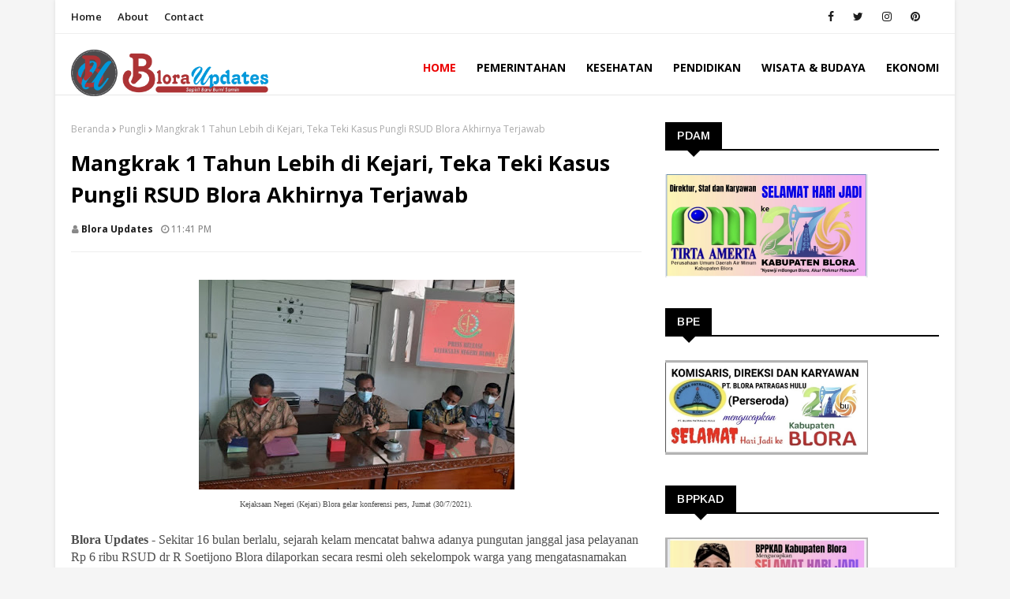

--- FILE ---
content_type: text/javascript; charset=UTF-8
request_url: https://www.bloraupdates.com/feeds/posts/default/-/Desa?alt=json-in-script&max-results=3&callback=jQuery112408643083199417383_1765019351047&_=1765019351048
body_size: 6152
content:
// API callback
jQuery112408643083199417383_1765019351047({"version":"1.0","encoding":"UTF-8","feed":{"xmlns":"http://www.w3.org/2005/Atom","xmlns$openSearch":"http://a9.com/-/spec/opensearchrss/1.0/","xmlns$blogger":"http://schemas.google.com/blogger/2008","xmlns$georss":"http://www.georss.org/georss","xmlns$gd":"http://schemas.google.com/g/2005","xmlns$thr":"http://purl.org/syndication/thread/1.0","id":{"$t":"tag:blogger.com,1999:blog-6455115255687523853"},"updated":{"$t":"2025-12-05T23:50:12.550+07:00"},"category":[{"term":"Peristiwa"},{"term":"Pemerintahan"},{"term":"Hiburan"},{"term":"Inspirasi"},{"term":"Sosial"},{"term":"Komunitas"},{"term":"Ekonomi"},{"term":"Pendidikan"},{"term":"TNI-POLISI"},{"term":"Wisata \u0026 Budaya"},{"term":"Kesehatan"},{"term":"Budaya"},{"term":"Politik"},{"term":"Hukum"},{"term":"Birokrasi"},{"term":"BUP"},{"term":"Advertorial"},{"term":"Bisnis"},{"term":"Wisata"},{"term":"Pertanian"},{"term":"Video"},{"term":"Desa"},{"term":"Kriminal"},{"term":"Sejarah"},{"term":"Olahraga"},{"term":"UBB"},{"term":"Kuliner"},{"term":"tehnologi"},{"term":"DPRD Blora"},{"term":"covid 19"},{"term":"seremoni"},{"term":"Profil"},{"term":"Pungli"},{"term":"Ragam"},{"term":"Insprastruktur"},{"term":"Artikel Kiriman"},{"term":"agama"},{"term":"religi"},{"term":"Ketrampilan"},{"term":"Korupsi"},{"term":"kecelakaan"},{"term":"migas"},{"term":"pertamina"},{"term":"Rapat Paripurna DPRD Blora"},{"term":"Siswanto"},{"term":"lingkungan hidup"},{"term":"ADKASI"},{"term":"Blora"},{"term":"Bupati Blora"},{"term":"Ketua ADKASI"},{"term":"Ketua DPRD Blora"},{"term":"Mustopa"},{"term":"Teknologi"},{"term":"kokunitas"},{"term":"misteri"},{"term":"Ahmad Muzani"},{"term":"Arief Rohman"},{"term":"DPR RI"},{"term":"Gerindra"},{"term":"Goa Terawang"},{"term":"Golkar"},{"term":"Infrastruktur"},{"term":"MBG Blora"},{"term":"MPR RI"},{"term":"Peternakan"},{"term":"Wakil Ketua DPRD Blora"}],"title":{"type":"text","$t":"Blora Updates"},"subtitle":{"type":"html","$t":"Spirit Baru Bumi Samin"},"link":[{"rel":"http://schemas.google.com/g/2005#feed","type":"application/atom+xml","href":"https:\/\/www.bloraupdates.com\/feeds\/posts\/default"},{"rel":"self","type":"application/atom+xml","href":"https:\/\/www.blogger.com\/feeds\/6455115255687523853\/posts\/default\/-\/Desa?alt=json-in-script\u0026max-results=3"},{"rel":"alternate","type":"text/html","href":"https:\/\/www.bloraupdates.com\/search\/label\/Desa"},{"rel":"hub","href":"http://pubsubhubbub.appspot.com/"},{"rel":"next","type":"application/atom+xml","href":"https:\/\/www.blogger.com\/feeds\/6455115255687523853\/posts\/default\/-\/Desa\/-\/Desa?alt=json-in-script\u0026start-index=4\u0026max-results=3"}],"author":[{"name":{"$t":"Blora Updates"},"uri":{"$t":"http:\/\/www.blogger.com\/profile\/02843809909973490031"},"email":{"$t":"noreply@blogger.com"},"gd$image":{"rel":"http://schemas.google.com/g/2005#thumbnail","width":"16","height":"16","src":"https:\/\/img1.blogblog.com\/img\/b16-rounded.gif"}}],"generator":{"version":"7.00","uri":"http://www.blogger.com","$t":"Blogger"},"openSearch$totalResults":{"$t":"19"},"openSearch$startIndex":{"$t":"1"},"openSearch$itemsPerPage":{"$t":"3"},"entry":[{"id":{"$t":"tag:blogger.com,1999:blog-6455115255687523853.post-859920203888319770"},"published":{"$t":"2022-03-16T23:35:00.005+07:00"},"updated":{"$t":"2022-03-16T23:43:07.336+07:00"},"category":[{"scheme":"http://www.blogger.com/atom/ns#","term":"Birokrasi"},{"scheme":"http://www.blogger.com/atom/ns#","term":"Desa"},{"scheme":"http://www.blogger.com/atom/ns#","term":"Hukum"},{"scheme":"http://www.blogger.com/atom/ns#","term":"Pemerintahan"},{"scheme":"http://www.blogger.com/atom/ns#","term":"Politik"}],"title":{"type":"text","$t":"Gubernur Jateng Rekomendasikan Bupati Blora Buat Permohonan Audit Forensik Tes CAT Perades"},"content":{"type":"html","$t":"\u003Cp style=\"text-align: justify;\"\u003E\u003C\/p\u003E\u003Ctable align=\"center\" cellpadding=\"0\" cellspacing=\"0\" class=\"tr-caption-container\" style=\"margin-left: auto; margin-right: auto;\"\u003E\u003Ctbody\u003E\u003Ctr\u003E\u003Ctd style=\"text-align: center;\"\u003E\u003Ca href=\"https:\/\/blogger.googleusercontent.com\/img\/a\/AVvXsEiTwhU8lUpKfY5Q-bP1AEXXeLKZ-AFnQmcrHa-5ldsHQvsImtTFlyeL2yAYzipvgbELB3vkzN4w8mwZTGXkva38H1t1lK8eNekBHfOwi8WUd5O_1ywhr6XVPx901EpEwTcPIsymHTsB0UpY8R-DcVxqV4zthoP92-cjYiv3WXZ9axQqNK3ifHUA7WF3TA=s600\" style=\"margin-left: auto; margin-right: auto;\"\u003E\u003Cimg border=\"0\" data-original-height=\"338\" data-original-width=\"600\" height=\"225\" src=\"https:\/\/blogger.googleusercontent.com\/img\/a\/AVvXsEiTwhU8lUpKfY5Q-bP1AEXXeLKZ-AFnQmcrHa-5ldsHQvsImtTFlyeL2yAYzipvgbELB3vkzN4w8mwZTGXkva38H1t1lK8eNekBHfOwi8WUd5O_1ywhr6XVPx901EpEwTcPIsymHTsB0UpY8R-DcVxqV4zthoP92-cjYiv3WXZ9axQqNK3ifHUA7WF3TA=w400-h225\" width=\"400\" \/\u003E\u003C\/a\u003E\u003C\/td\u003E\u003C\/tr\u003E\u003Ctr\u003E\u003Ctd class=\"tr-caption\" style=\"text-align: center;\"\u003E\u003Cspan style=\"font-size: xx-small;\"\u003EBudi Ismail dan rekan peserta Perades gagal ketika bertamu di Pemprov Jateng\u003C\/span\u003E\u003C\/td\u003E\u003C\/tr\u003E\u003C\/tbody\u003E\u003C\/table\u003E\u003Ctable align=\"center\" cellpadding=\"0\" cellspacing=\"0\" class=\"tr-caption-container\" style=\"margin-left: auto; margin-right: auto;\"\u003E\u003Ctbody\u003E\u003Ctr\u003E\u003Ctd style=\"text-align: center;\"\u003E\u003Cbr \/\u003E\u003C\/td\u003E\u003C\/tr\u003E\u003C\/tbody\u003E\u003C\/table\u003E\u003Cb\u003EBlora Updates\u003C\/b\u003E - Kegigihan peserta gagal seleksi perades atau Perangkat Desa di Blora dalam mencari keadilan akhirnya mendapatkan titik terang. Dimana Pemprov Jateng merekomendasikan Bupati Blora untuk memfasilitasi permintaan surat audit forensik ke Badan Siber dan Sandi Negara (BSSN).\u0026nbsp;\u003Cp\u003E\u003C\/p\u003E\u003Cp style=\"text-align: justify;\"\u003ERekomendasi tersebut tercantum dalam selembar surat berstempel basah yang diberikan kepada rombongan peserta seleksi Perades asal Blora yang bertamu ke Gedung Pemprov Jawa Tengah.\u0026nbsp;\u003C\/p\u003E\u003Cp style=\"text-align: justify;\"\u003EGubernur Jawa tengah melalui Kabiro Hukum Pemprov Jateng, Iwanuddin Iskandar, menyampaikan bahwa Surat tertanggal 16 maret 2022 dengan No 180\/ 000465 yang dikeluarkan ini sebagai bagian menindaklanjuti surat yang dikirimkan Ketua Forum Perades gagal Blora tertanggal 28 Februari 2022 an nama Budi Ismail.\u0026nbsp;\u003C\/p\u003E\u003Cp style=\"text-align: justify;\"\u003ESelain itu juga menjadi pertimbangan atas Surat Bupati Blora yang dikirim ke Gubernur Jawa Tengah tertanggal 4 Maret 2022, terkait arahan dan kewenangan Bupati dalam menerbitkan rekomendasi audit forensik ke BSSN, atas penyelenggaraan Computer Assisted Test (CAT) dalam seleksi Perades.\u0026nbsp;\u003C\/p\u003E\u003Ctable align=\"center\" cellpadding=\"0\" cellspacing=\"0\" class=\"tr-caption-container\" style=\"margin-left: auto; margin-right: auto;\"\u003E\u003Ctbody\u003E\u003Ctr\u003E\u003Ctd style=\"text-align: center;\"\u003E\u003Ca href=\"https:\/\/blogger.googleusercontent.com\/img\/a\/AVvXsEjy-LXByTr0bFfLhOJ9vYpEmX16PLEv5Gk56eFxswB0PwLZhI6XU_mR6cFuUrizdcKkcR0zL3KMsbDvoBYztDm0V5VAhljW6p5d5TjDKCfgRT2CCJNvY4q02zjifyP60XJ0NV58x0SkjJxUtm-qtE4K2tVuh14QxfMS5kI604zaGgTz1sh7ZE0P2Ywb8A=s960\" style=\"margin-left: auto; margin-right: auto;\"\u003E\u003Cimg border=\"0\" data-original-height=\"540\" data-original-width=\"960\" height=\"225\" src=\"https:\/\/blogger.googleusercontent.com\/img\/a\/AVvXsEjy-LXByTr0bFfLhOJ9vYpEmX16PLEv5Gk56eFxswB0PwLZhI6XU_mR6cFuUrizdcKkcR0zL3KMsbDvoBYztDm0V5VAhljW6p5d5TjDKCfgRT2CCJNvY4q02zjifyP60XJ0NV58x0SkjJxUtm-qtE4K2tVuh14QxfMS5kI604zaGgTz1sh7ZE0P2Ywb8A=w400-h225\" width=\"400\" \/\u003E\u003C\/a\u003E\u003C\/td\u003E\u003C\/tr\u003E\u003Ctr\u003E\u003Ctd class=\"tr-caption\" style=\"text-align: center;\"\u003E\u003Cspan style=\"font-size: xx-small;\"\u003ESurat jawaban Pemprov terkait Audit Forensik test CAT Seleksi Perades Blora\u003C\/span\u003E\u003C\/td\u003E\u003C\/tr\u003E\u003C\/tbody\u003E\u003C\/table\u003E\u003Cp\u003E\u003C\/p\u003E\u003Cp style=\"text-align: justify;\"\u003E\"Pemerintah Provinsi Jawa Tengah telah menyampaikan ke Bupati Blora untuk memfasilitasi permohonan saudara yang meminta audit forensik kepada BSSN atas penyelenggaraan CAT dalam seleksi Perades,\" inti keputusan yang tertera dalam surat Pemprov Jateng.\u0026nbsp;\u003C\/p\u003E\u003Cp style=\"text-align: justify;\"\u003EMenyikapi hal tersebut, Budi Ismail selaku pemohon\u0026nbsp; mengaku bersyukur atas surat rekomendasi dari Gubernur Jateng. \"Selanjutnya, kami akan audiensi dengan Bupati Blora agar dibuatkan surat permohonan audit forensik ke BSSN\" ungkapnya.\u0026nbsp;\u003C\/p\u003E\u003Cp style=\"text-align: justify;\"\u003ESementara itu, Ketua PKN Sukisman, yang ikut mendampingi forum menyampaikan bahwa PKN selain akan\u0026nbsp; mengawal surat audit forensik tersebut, juga berencana akan mengajukan gugatan ke PTUN. \"Gugatan yg akan diajukan PKN,\u0026nbsp; fokus berbagai kecurangan dalam seleksi Perades. Bukti yang kami miliki terlalu\u0026nbsp; banyak,\" jelasnya. (Yoyok\/Abu Sahid)\u003C\/p\u003E"},"link":[{"rel":"replies","type":"application/atom+xml","href":"https:\/\/www.bloraupdates.com\/feeds\/859920203888319770\/comments\/default","title":"Posting Komentar"},{"rel":"replies","type":"text/html","href":"https:\/\/www.bloraupdates.com\/2022\/03\/gubernur-jateng-rekomendasikan-bupati.html#comment-form","title":"0 Komentar"},{"rel":"edit","type":"application/atom+xml","href":"https:\/\/www.blogger.com\/feeds\/6455115255687523853\/posts\/default\/859920203888319770"},{"rel":"self","type":"application/atom+xml","href":"https:\/\/www.blogger.com\/feeds\/6455115255687523853\/posts\/default\/859920203888319770"},{"rel":"alternate","type":"text/html","href":"https:\/\/www.bloraupdates.com\/2022\/03\/gubernur-jateng-rekomendasikan-bupati.html","title":"Gubernur Jateng Rekomendasikan Bupati Blora Buat Permohonan Audit Forensik Tes CAT Perades"}],"author":[{"name":{"$t":"Blora Updates"},"uri":{"$t":"http:\/\/www.blogger.com\/profile\/02843809909973490031"},"email":{"$t":"noreply@blogger.com"},"gd$image":{"rel":"http://schemas.google.com/g/2005#thumbnail","width":"16","height":"16","src":"https:\/\/img1.blogblog.com\/img\/b16-rounded.gif"}}],"media$thumbnail":{"xmlns$media":"http://search.yahoo.com/mrss/","url":"https:\/\/blogger.googleusercontent.com\/img\/a\/AVvXsEiTwhU8lUpKfY5Q-bP1AEXXeLKZ-AFnQmcrHa-5ldsHQvsImtTFlyeL2yAYzipvgbELB3vkzN4w8mwZTGXkva38H1t1lK8eNekBHfOwi8WUd5O_1ywhr6XVPx901EpEwTcPIsymHTsB0UpY8R-DcVxqV4zthoP92-cjYiv3WXZ9axQqNK3ifHUA7WF3TA=s72-w400-h225-c","height":"72","width":"72"},"thr$total":{"$t":"0"}},{"id":{"$t":"tag:blogger.com,1999:blog-6455115255687523853.post-2238573012987142250"},"published":{"$t":"2022-03-09T17:23:00.006+07:00"},"updated":{"$t":"2022-03-09T17:23:45.465+07:00"},"category":[{"scheme":"http://www.blogger.com/atom/ns#","term":"Desa"},{"scheme":"http://www.blogger.com/atom/ns#","term":"Ekonomi"},{"scheme":"http://www.blogger.com/atom/ns#","term":"Insprastruktur"},{"scheme":"http://www.blogger.com/atom/ns#","term":"kecelakaan"},{"scheme":"http://www.blogger.com/atom/ns#","term":"Olahraga"},{"scheme":"http://www.blogger.com/atom/ns#","term":"Pemerintahan"},{"scheme":"http://www.blogger.com/atom/ns#","term":"pertamina"},{"scheme":"http://www.blogger.com/atom/ns#","term":"Pertanian"},{"scheme":"http://www.blogger.com/atom/ns#","term":"seremoni"},{"scheme":"http://www.blogger.com/atom/ns#","term":"Sosial"}],"title":{"type":"text","$t":"Blora Dapat Banprov Milyaran Untuk Bangun 2 Embung"},"content":{"type":"html","$t":"\u003Ctable align=\"center\" cellpadding=\"0\" cellspacing=\"0\" class=\"tr-caption-container\" style=\"margin-left: auto; margin-right: auto;\"\u003E\u003Ctbody\u003E\u003Ctr\u003E\u003Ctd style=\"text-align: center;\"\u003E\u003Ca href=\"https:\/\/blogger.googleusercontent.com\/img\/a\/AVvXsEj28dCqq8lKemCfwd6hbzbrrE9GynQa2-hRajOpPqNjMKo70uH27A0RfM4-nM8P5wSBNnRyTm434yhCWqtHO71OP5UGjr0EMUQ0qSW7UlUxC1xcC7dI_Z4YvBngVKRUR-lsrPJ-Dh0xhtJ9uXW2kLdAvFp4ZAZPIEBz6ZRvF1hOFTa3ZkDXwsjaeF_aaA=s1280\" style=\"margin-left: auto; margin-right: auto;\"\u003E\u003Cimg border=\"0\" data-original-height=\"960\" data-original-width=\"1280\" height=\"290\" src=\"https:\/\/blogger.googleusercontent.com\/img\/a\/AVvXsEj28dCqq8lKemCfwd6hbzbrrE9GynQa2-hRajOpPqNjMKo70uH27A0RfM4-nM8P5wSBNnRyTm434yhCWqtHO71OP5UGjr0EMUQ0qSW7UlUxC1xcC7dI_Z4YvBngVKRUR-lsrPJ-Dh0xhtJ9uXW2kLdAvFp4ZAZPIEBz6ZRvF1hOFTa3ZkDXwsjaeF_aaA=w347-h290\" width=\"347\" \/\u003E\u003C\/a\u003E\u003C\/td\u003E\u003C\/tr\u003E\u003Ctr\u003E\u003Ctd class=\"tr-caption\" style=\"text-align: center;\"\u003E\u003Cspan style=\"text-align: justify;\"\u003EDPUPR dengan Pemerintah Desa setempat untuk menentukan lokasi\u003C\/span\u003E\u003C\/td\u003E\u003C\/tr\u003E\u003C\/tbody\u003E\u003C\/table\u003E\u003Cp style=\"text-align: justify;\"\u003E\u003Cb\u003EBlora\u003C\/b\u003E - Bupati Blora Arief Rohman dan Wakil Bupati Tri Yuli Setyawati, memiliki tagline \"Sesarengan Mbangun Blora, Dalane Alus, Banyune Lancar Terus\" yang berarti \"Bersama membangun Blora, bangun jalan menjadi bagus, airnya lancar terus\". Mewujudkan gagasan tersebut, tahun ini melalui Dinas Pekerjaan Umum dan Penataan Ruang (DPUPR) Blora akan membangun dua embung.\u0026nbsp;\u003C\/p\u003E\u003Cp style=\"text-align: justify;\"\u003EKedua proyek tersebut bersumber dari anggaran Bankeu APBD Provinsi Jawa Tengah. Dua daerah yang beruntung tersebut berada di Kecamatan Jepon dan Kecamatan Jati.\u003C\/p\u003E\u003Ctable align=\"center\" cellpadding=\"0\" cellspacing=\"0\" class=\"tr-caption-container\" style=\"margin-left: auto; margin-right: auto;\"\u003E\u003Ctbody\u003E\u003Ctr\u003E\u003Ctd style=\"text-align: center;\"\u003E\u003Ca href=\"https:\/\/blogger.googleusercontent.com\/img\/a\/AVvXsEjing_snsc0oD1CHBAumTeeETaxuqIdpfdilzFCn7Os-PCtE58UsXCFf0lapBrYfpsXs0ISN9yVy3WWgi03qLQqm30DFid3D1HAjtqXOPbcvWXkwdOxMqVH0YiNzLKvkqPlI5S92rA8TYLmCzgccwniQG1khKaZ0qZPd6PVmwHXAa2RaxD6rkYT_sz9Vg=s1600\" style=\"margin-left: auto; margin-right: auto;\"\u003E\u003Cimg border=\"0\" data-original-height=\"719\" data-original-width=\"1600\" height=\"194\" src=\"https:\/\/blogger.googleusercontent.com\/img\/a\/AVvXsEjing_snsc0oD1CHBAumTeeETaxuqIdpfdilzFCn7Os-PCtE58UsXCFf0lapBrYfpsXs0ISN9yVy3WWgi03qLQqm30DFid3D1HAjtqXOPbcvWXkwdOxMqVH0YiNzLKvkqPlI5S92rA8TYLmCzgccwniQG1khKaZ0qZPd6PVmwHXAa2RaxD6rkYT_sz9Vg=w320-h194\" width=\"320\" \/\u003E\u003C\/a\u003E\u003C\/td\u003E\u003C\/tr\u003E\u003Ctr\u003E\u003Ctd class=\"tr-caption\" style=\"text-align: center;\"\u003E\u003Cspan style=\"text-align: left;\"\u003ESurat Kepala Bidang Sumber Daya Air Dinas Pekerjaan Umum dan Penataan Ruang (DPUPR) Kabupaten Blora\u003C\/span\u003E\u003C\/td\u003E\u003C\/tr\u003E\u003C\/tbody\u003E\u003C\/table\u003E\u003Cbr \/\u003E\u003Cp style=\"text-align: justify;\"\u003EKepala Bidang Sumber Daya Air Dinas Pekerjaan Umum dan Penataan Ruang (DPUPR) Kabupaten Blora, Surat menjelaskan agenda DPUPR tahun ini. \"Kami akan terus berkomitmen dan semaksimal mungkin untuk melaksanakan visi misi Bupati Blora, terutama dengan pembangunan sebaik baiknya untuk sumber daya air.\" jelasnya, Rabu (9\/3\/2022).\u0026nbsp;\u003C\/p\u003E\u003Cp style=\"text-align: justify;\"\u003EUntuk itu, pada tahun ini Dinas Pekerjaan Umum dan Penataan Ruang (DPUPR) Blora akan membangun dua embung, berada di Kecamatan Jepon Desa Gedangdowo, dan Desa Jati, Kecamatan Jati.\u003C\/p\u003E\u003Cp style=\"text-align: justify;\"\u003ESelanjutnya, Surat menerangkan bahwasanya saat ini masih dalam tahap penyusunan Rencana Kerja Operasional (RKO) untuk mendapatkan persetujuan dari pemerintah provinsi Jawa Tengah, setelah ini nanti akan bisa dilaksanakan pengadaan barang dan jasa.\u003C\/p\u003E\u003Cp style=\"text-align: justify;\"\u003E“Sebelumya, Kami sudah melaksanakan pra survei atau tinjauan lapangan antara DPUPR dengan Pemerintah Desa setempat untuk menentukan lokasi,” ucapnya.\u0026nbsp;\u003C\/p\u003E\u003Cp style=\"text-align: justify;\"\u003ELebih lanjut Ia juga menjelaskan terkait jadwal rencana pelaksanaan proyek tersebut.\u0026nbsp;\u003C\/p\u003E\u003Cp style=\"text-align: justify;\"\u003E\"Penyusunan DED Maret - Mei 2022, kemudian proses pengadaan Juni-Juli 2022. Untuk pelaksanaan konstruksinya mulai Agustus - Desember 2022,\" bebernya\u003C\/p\u003E\u003Cp style=\"text-align: justify;\"\u003ESurat menjelaskan bahwa total alokasi anggaran sekitar 750 Juta untuk embung Gedangdowo, dan 2 Miliar untuk embung Jati.\u003C\/p\u003E\u003Cp style=\"text-align: justify;\"\u003E\"Pembangunan embung nantinya bisa meningkatkan kesejahteraan dan kemakmuran masyarakat setempat terutama untuk mengatasi kekeringan dan bencana alam. Hal ini dilakukan untuk mendukung progam Bupati Blora dalane alus banyune mili teros.\" pungkasnya.(Yoyok\/AS)\u003C\/p\u003E"},"link":[{"rel":"replies","type":"application/atom+xml","href":"https:\/\/www.bloraupdates.com\/feeds\/2238573012987142250\/comments\/default","title":"Posting Komentar"},{"rel":"replies","type":"text/html","href":"https:\/\/www.bloraupdates.com\/2022\/03\/blora-dapat-banprov-milyaran-untuk.html#comment-form","title":"0 Komentar"},{"rel":"edit","type":"application/atom+xml","href":"https:\/\/www.blogger.com\/feeds\/6455115255687523853\/posts\/default\/2238573012987142250"},{"rel":"self","type":"application/atom+xml","href":"https:\/\/www.blogger.com\/feeds\/6455115255687523853\/posts\/default\/2238573012987142250"},{"rel":"alternate","type":"text/html","href":"https:\/\/www.bloraupdates.com\/2022\/03\/blora-dapat-banprov-milyaran-untuk.html","title":"Blora Dapat Banprov Milyaran Untuk Bangun 2 Embung"}],"author":[{"name":{"$t":"Unknown"},"email":{"$t":"noreply@blogger.com"},"gd$image":{"rel":"http://schemas.google.com/g/2005#thumbnail","width":"16","height":"16","src":"https:\/\/img1.blogblog.com\/img\/b16-rounded.gif"}}],"media$thumbnail":{"xmlns$media":"http://search.yahoo.com/mrss/","url":"https:\/\/blogger.googleusercontent.com\/img\/a\/AVvXsEj28dCqq8lKemCfwd6hbzbrrE9GynQa2-hRajOpPqNjMKo70uH27A0RfM4-nM8P5wSBNnRyTm434yhCWqtHO71OP5UGjr0EMUQ0qSW7UlUxC1xcC7dI_Z4YvBngVKRUR-lsrPJ-Dh0xhtJ9uXW2kLdAvFp4ZAZPIEBz6ZRvF1hOFTa3ZkDXwsjaeF_aaA=s72-w347-h290-c","height":"72","width":"72"},"thr$total":{"$t":"0"}},{"id":{"$t":"tag:blogger.com,1999:blog-6455115255687523853.post-8293985616784128918"},"published":{"$t":"2021-12-20T17:54:00.001+07:00"},"updated":{"$t":"2021-12-20T18:00:26.186+07:00"},"category":[{"scheme":"http://www.blogger.com/atom/ns#","term":"Desa"},{"scheme":"http://www.blogger.com/atom/ns#","term":"Ekonomi"},{"scheme":"http://www.blogger.com/atom/ns#","term":"Peristiwa"}],"title":{"type":"text","$t":"Dinilai Menggiurkan dan Menarik, 262 Warga Blora Berebut 50 Jabatan Perangkat Desa"},"content":{"type":"html","$t":"\u003Ctable align=\"center\" cellpadding=\"0\" cellspacing=\"0\" class=\"tr-caption-container\" style=\"margin-left: auto; margin-right: auto;\"\u003E\u003Ctbody\u003E\u003Ctr\u003E\u003Ctd style=\"text-align: center;\"\u003E\u003Ca href=\"https:\/\/blogger.googleusercontent.com\/img\/a\/AVvXsEh5Ahn97ebiahvjT6MtljG0R-_-qcFwZRA5HdntP_JXp0Cgfv8tDTy6xpjr28WjHrUPl0H_q6M4Scr-aGKDlpnXpr-xkEmwG7SIbsHcxEHc1nZhm9qbffB_hznMDi7OsiKeYbZ0Y-qB0s5VS0fy-InCOBEk1xxx3zXhRHKdYPGRGYg0KPHfqQGE2e7olw=s4640\" style=\"margin-left: auto; margin-right: auto;\"\u003E\u003Cimg border=\"0\" data-original-height=\"2610\" data-original-width=\"4640\" height=\"225\" src=\"https:\/\/blogger.googleusercontent.com\/img\/a\/AVvXsEh5Ahn97ebiahvjT6MtljG0R-_-qcFwZRA5HdntP_JXp0Cgfv8tDTy6xpjr28WjHrUPl0H_q6M4Scr-aGKDlpnXpr-xkEmwG7SIbsHcxEHc1nZhm9qbffB_hznMDi7OsiKeYbZ0Y-qB0s5VS0fy-InCOBEk1xxx3zXhRHKdYPGRGYg0KPHfqQGE2e7olw=w400-h225\" width=\"400\" \/\u003E\u003C\/a\u003E\u003C\/td\u003E\u003C\/tr\u003E\u003Ctr\u003E\u003Ctd class=\"tr-caption\" style=\"text-align: center;\"\u003E\u003Cspan style=\"font-size: x-small;\"\u003ESebanyak 262 warga mengikuti ujian komputer, sebagai syarat seleksi awal pengisian perangkat desa di wilayah Kecamatan Sambong Blora. (Foto: Firmansyah\/ BLORA UPDATES )\u003C\/span\u003E\u003C\/td\u003E\u003C\/tr\u003E\u003C\/tbody\u003E\u003C\/table\u003E\u003Cp style=\"text-align: justify;\"\u003EBLORA- Jabatan perangkat desa tampaknya masih menjadi profesi menarik bagi masyarakat, khususnya para pemuda di Kabupaten Blora, Jawa Tengah. Buktinya,\u0026nbsp;\u003C\/p\u003E\u003Cp style=\"text-align: justify;\"\u003Esebanyak 262 warga antusias mengikuti ujian komputer, sebagai syarat seleksi awal pengisian perangkat desa di wilayah Kecamatan Sambong kabupaten setempat.\u003C\/p\u003E\u003Cp style=\"text-align: justify;\"\u003EDitemui Blora Updates dilokasi pelaksanaan ujian komputer, Koordinator Ketua Pelaksana Tes, Andik Subeno mengatakan, tahapan test hari ini digelar 3 gelombang dan berjalan kondusif, bertempat di aula SMPN 1 Sambong, Sabtu (18\/12\/2021).\u0026nbsp;\u003C\/p\u003E\u003Ctable align=\"center\" cellpadding=\"0\" cellspacing=\"0\" class=\"tr-caption-container\" style=\"margin-left: auto; margin-right: auto;\"\u003E\u003Ctbody\u003E\u003Ctr\u003E\u003Ctd style=\"text-align: center;\"\u003E\u003Ca href=\"https:\/\/blogger.googleusercontent.com\/img\/a\/AVvXsEhrbd_fSypHRXELcYWHaDoheq9ulEXKCanFxADVLNwbws8NZ4D4_40Yhuv7myiwOULxdCG6WcpxUbKrJe5TPkv-oQVyQpW1rx5w9xIagF0J70MnlLDpIoLaQSgqxNt1QHFqm5y6pLJrEgh3u0C7_4XRTE3hE6nz-bJbjAcichoHO05SytcnXfuKTrwdYA=s1600\" imageanchor=\"1\" style=\"margin-left: auto; margin-right: auto;\"\u003E\u003Cspan style=\"font-size: x-small;\"\u003E\u003Cimg border=\"0\" data-original-height=\"1200\" data-original-width=\"1600\" height=\"300\" src=\"https:\/\/blogger.googleusercontent.com\/img\/a\/AVvXsEhrbd_fSypHRXELcYWHaDoheq9ulEXKCanFxADVLNwbws8NZ4D4_40Yhuv7myiwOULxdCG6WcpxUbKrJe5TPkv-oQVyQpW1rx5w9xIagF0J70MnlLDpIoLaQSgqxNt1QHFqm5y6pLJrEgh3u0C7_4XRTE3hE6nz-bJbjAcichoHO05SytcnXfuKTrwdYA=w400-h300\" width=\"400\" \/\u003E\u003C\/span\u003E\u003C\/a\u003E\u003C\/td\u003E\u003C\/tr\u003E\u003Ctr\u003E\u003Ctd class=\"tr-caption\" style=\"text-align: center;\"\u003E\u003Cspan style=\"font-size: x-small;\"\u003EAndik Subeno Ketua Praja Kecamatan Sambong\u003C\/span\u003E\u003C\/td\u003E\u003C\/tr\u003E\u003C\/tbody\u003E\u003C\/table\u003E\u003Cbr \/\u003E\u003Cp style=\"text-align: justify;\"\u003E\"Jumlah peserta test hari (kemarin, red) ini sebanyak 262 orang. Mereka memperebutkan 50 posisi kekosongan perangkat desa di Kecamatan Sambong, \" ujar Andik.\u0026nbsp;\u0026nbsp;\u003C\/p\u003E\u003Cp style=\"text-align: justify;\"\u003EAndik mengakui, secara keseluruhan tidak ada kendala, karena sudah diantisipasi dengan matang. \"Kami juga sudah siapkan cadangan, apabila saat test berlangsung tiba tiba muncul gangguan,\" terangnya.\u0026nbsp;\u003C\/p\u003E\u003Cp style=\"text-align: justify;\"\u003EAndik yang juga Ketua Praja Sambong itu\u0026nbsp; menambahkan, bagi peserta yang dinyatakan lolos, nantinya akan mengikuti ujian tahap berikutnya.\u0026nbsp;\u003C\/p\u003E\u003Cp style=\"text-align: justify;\"\u003E\"Hari ini test awal, yakni ujian komputer. Yang lolos akan ikut test lanjutan tertulis di Universitas Negeri Semarang,\" terangnya.\u003C\/p\u003E\u003Cp style=\"text-align: justify;\"\u003EKepala Desa Gadu tersebut juga menambahkan,\u0026nbsp;\u0026nbsp;\u003C\/p\u003E\u003Cp style=\"text-align: justify;\"\u003EJika hasil ujian sudah selesai, kata Andik, nanti baru diberikan panitia oleh tim penguji.\u003C\/p\u003E\u003Cp style=\"text-align: justify;\"\u003EAndik yang juga menjabat Kepala Desa Gadu ini berpesan, bagi peserta yang tidak lolos harus legowo, serta menerima hasil yang telah didapat.\u0026nbsp;\u003C\/p\u003E\u003Cp style=\"text-align: justify;\"\u003ESementara itu, peserta test asal Desa Pojokwatu, Ahmad Alfan Prasetiawan menyatakan, test hari ini berjalan lancar meskipun tadi sempat molor selama setengah jam.\u0026nbsp;\u003C\/p\u003E\u003Ctable align=\"center\" cellpadding=\"0\" cellspacing=\"0\" class=\"tr-caption-container\" style=\"margin-left: auto; margin-right: auto;\"\u003E\u003Ctbody\u003E\u003Ctr\u003E\u003Ctd style=\"text-align: center;\"\u003E\u003Ca href=\"https:\/\/blogger.googleusercontent.com\/img\/a\/AVvXsEiFvI33jw9EPBVeguAxK8zBW3uyf3Yhf3ZaGyiwDOkBz8AnMUmKqRaW-jNuHRlhQHZxTo4sNS8Dg2lg6WbFGFNmUyDbBmR26kuAGBso5aSZfmkKNM8pCQvCWihgHbUxQGpn5GR3ux_ps0NA2VKqFrBJjC8egs1I4oGE4vM__PzzuIVAQKaOvM3558KxQA=s4640\" imageanchor=\"1\" style=\"margin-left: auto; margin-right: auto;\"\u003E\u003Cimg border=\"0\" data-original-height=\"2610\" data-original-width=\"4640\" height=\"225\" src=\"https:\/\/blogger.googleusercontent.com\/img\/a\/AVvXsEiFvI33jw9EPBVeguAxK8zBW3uyf3Yhf3ZaGyiwDOkBz8AnMUmKqRaW-jNuHRlhQHZxTo4sNS8Dg2lg6WbFGFNmUyDbBmR26kuAGBso5aSZfmkKNM8pCQvCWihgHbUxQGpn5GR3ux_ps0NA2VKqFrBJjC8egs1I4oGE4vM__PzzuIVAQKaOvM3558KxQA=w400-h225\" width=\"400\" \/\u003E\u003C\/a\u003E\u003C\/td\u003E\u003C\/tr\u003E\u003Ctr\u003E\u003Ctd class=\"tr-caption\" style=\"text-align: center;\"\u003E\u003Cspan style=\"font-size: x-small;\"\u003EAhmad Alfan Prasetiawan\u003C\/span\u003E\u003C\/td\u003E\u003C\/tr\u003E\u003C\/tbody\u003E\u003C\/table\u003E\u003Cbr \/\u003E\u003Cp style=\"text-align: justify;\"\u003E\"Testnya Alhamdulillah lancar. Namun tadi sempat ada molor setengah jam karena ada trouble jaringan,\" terang Alfan.\u003C\/p\u003E\u003Cp style=\"text-align: justify;\"\u003EPemuda yang mengikuti seleksi ini untuk posisi calon Kepala Dusun Delok Desa Pojokwatu berharap, siapapun yang beruntung maupun yang belum, untuk ikhlas dan legowo.\u0026nbsp;\u003C\/p\u003E\u003Cp style=\"text-align: justify;\"\u003E\"Semoga yang lolos dan mendapat posisi perangkat, kelak bisa mengemban amanah dengan baik. Yang belum beruntung, harap bersabar. Perbanyak doa saja,\" harapnya. (*)\u003C\/p\u003E"},"link":[{"rel":"replies","type":"application/atom+xml","href":"https:\/\/www.bloraupdates.com\/feeds\/8293985616784128918\/comments\/default","title":"Posting Komentar"},{"rel":"replies","type":"text/html","href":"https:\/\/www.bloraupdates.com\/2021\/12\/dinilai-menggiurkan-dan-menarik-262.html#comment-form","title":"0 Komentar"},{"rel":"edit","type":"application/atom+xml","href":"https:\/\/www.blogger.com\/feeds\/6455115255687523853\/posts\/default\/8293985616784128918"},{"rel":"self","type":"application/atom+xml","href":"https:\/\/www.blogger.com\/feeds\/6455115255687523853\/posts\/default\/8293985616784128918"},{"rel":"alternate","type":"text/html","href":"https:\/\/www.bloraupdates.com\/2021\/12\/dinilai-menggiurkan-dan-menarik-262.html","title":"Dinilai Menggiurkan dan Menarik, 262 Warga Blora Berebut 50 Jabatan Perangkat Desa"}],"author":[{"name":{"$t":"Blora Updates"},"uri":{"$t":"http:\/\/www.blogger.com\/profile\/02843809909973490031"},"email":{"$t":"noreply@blogger.com"},"gd$image":{"rel":"http://schemas.google.com/g/2005#thumbnail","width":"16","height":"16","src":"https:\/\/img1.blogblog.com\/img\/b16-rounded.gif"}}],"media$thumbnail":{"xmlns$media":"http://search.yahoo.com/mrss/","url":"https:\/\/blogger.googleusercontent.com\/img\/a\/AVvXsEh5Ahn97ebiahvjT6MtljG0R-_-qcFwZRA5HdntP_JXp0Cgfv8tDTy6xpjr28WjHrUPl0H_q6M4Scr-aGKDlpnXpr-xkEmwG7SIbsHcxEHc1nZhm9qbffB_hznMDi7OsiKeYbZ0Y-qB0s5VS0fy-InCOBEk1xxx3zXhRHKdYPGRGYg0KPHfqQGE2e7olw=s72-w400-h225-c","height":"72","width":"72"},"thr$total":{"$t":"0"}}]}});

--- FILE ---
content_type: text/javascript; charset=UTF-8
request_url: https://www.bloraupdates.com/feeds/posts/default?alt=json-in-script&max-results=3&callback=jQuery112408643083199417383_1765019351045&_=1765019351046
body_size: 5637
content:
// API callback
jQuery112408643083199417383_1765019351045({"version":"1.0","encoding":"UTF-8","feed":{"xmlns":"http://www.w3.org/2005/Atom","xmlns$openSearch":"http://a9.com/-/spec/opensearchrss/1.0/","xmlns$blogger":"http://schemas.google.com/blogger/2008","xmlns$georss":"http://www.georss.org/georss","xmlns$gd":"http://schemas.google.com/g/2005","xmlns$thr":"http://purl.org/syndication/thread/1.0","id":{"$t":"tag:blogger.com,1999:blog-6455115255687523853"},"updated":{"$t":"2025-12-05T23:50:12.550+07:00"},"category":[{"term":"Peristiwa"},{"term":"Pemerintahan"},{"term":"Hiburan"},{"term":"Inspirasi"},{"term":"Sosial"},{"term":"Komunitas"},{"term":"Ekonomi"},{"term":"Pendidikan"},{"term":"TNI-POLISI"},{"term":"Wisata \u0026 Budaya"},{"term":"Kesehatan"},{"term":"Budaya"},{"term":"Politik"},{"term":"Hukum"},{"term":"Birokrasi"},{"term":"BUP"},{"term":"Advertorial"},{"term":"Bisnis"},{"term":"Wisata"},{"term":"Pertanian"},{"term":"Video"},{"term":"Desa"},{"term":"Kriminal"},{"term":"Sejarah"},{"term":"Olahraga"},{"term":"UBB"},{"term":"Kuliner"},{"term":"tehnologi"},{"term":"DPRD Blora"},{"term":"covid 19"},{"term":"seremoni"},{"term":"Profil"},{"term":"Pungli"},{"term":"Ragam"},{"term":"Insprastruktur"},{"term":"Artikel Kiriman"},{"term":"agama"},{"term":"religi"},{"term":"Ketrampilan"},{"term":"Korupsi"},{"term":"kecelakaan"},{"term":"migas"},{"term":"pertamina"},{"term":"Rapat Paripurna DPRD Blora"},{"term":"Siswanto"},{"term":"lingkungan hidup"},{"term":"ADKASI"},{"term":"Blora"},{"term":"Bupati Blora"},{"term":"Ketua ADKASI"},{"term":"Ketua DPRD Blora"},{"term":"Mustopa"},{"term":"Teknologi"},{"term":"kokunitas"},{"term":"misteri"},{"term":"Ahmad Muzani"},{"term":"Arief Rohman"},{"term":"DPR RI"},{"term":"Gerindra"},{"term":"Goa Terawang"},{"term":"Golkar"},{"term":"Infrastruktur"},{"term":"MBG Blora"},{"term":"MPR RI"},{"term":"Peternakan"},{"term":"Wakil Ketua DPRD Blora"}],"title":{"type":"text","$t":"Blora Updates"},"subtitle":{"type":"html","$t":"Spirit Baru Bumi Samin"},"link":[{"rel":"http://schemas.google.com/g/2005#feed","type":"application/atom+xml","href":"https:\/\/www.bloraupdates.com\/feeds\/posts\/default"},{"rel":"self","type":"application/atom+xml","href":"https:\/\/www.blogger.com\/feeds\/6455115255687523853\/posts\/default?alt=json-in-script\u0026max-results=3"},{"rel":"alternate","type":"text/html","href":"https:\/\/www.bloraupdates.com\/"},{"rel":"hub","href":"http://pubsubhubbub.appspot.com/"},{"rel":"next","type":"application/atom+xml","href":"https:\/\/www.blogger.com\/feeds\/6455115255687523853\/posts\/default?alt=json-in-script\u0026start-index=4\u0026max-results=3"}],"author":[{"name":{"$t":"Blora Updates"},"uri":{"$t":"http:\/\/www.blogger.com\/profile\/02843809909973490031"},"email":{"$t":"noreply@blogger.com"},"gd$image":{"rel":"http://schemas.google.com/g/2005#thumbnail","width":"16","height":"16","src":"https:\/\/img1.blogblog.com\/img\/b16-rounded.gif"}}],"generator":{"version":"7.00","uri":"http://www.blogger.com","$t":"Blogger"},"openSearch$totalResults":{"$t":"728"},"openSearch$startIndex":{"$t":"1"},"openSearch$itemsPerPage":{"$t":"3"},"entry":[{"id":{"$t":"tag:blogger.com,1999:blog-6455115255687523853.post-3957099970791673828"},"published":{"$t":"2025-11-13T15:48:00.003+07:00"},"updated":{"$t":"2025-11-13T15:48:39.394+07:00"},"category":[{"scheme":"http://www.blogger.com/atom/ns#","term":"Pemerintahan"}],"title":{"type":"text","$t":"PMD Blora Gembleng Ratusan Direktur Bumdes : Wajib Cetak Laba, Jangan Tunggu Disuapi !"},"content":{"type":"html","$t":"\u003Cp style=\"text-align: justify;\"\u003E\u003C\/p\u003E\u003Cdiv class=\"separator\" style=\"clear: both; text-align: center;\"\u003E\u003Ca href=\"https:\/\/blogger.googleusercontent.com\/img\/b\/R29vZ2xl\/AVvXsEjvdFYSI7cj13ta3Eesx8d4Fz_ZzVRm6EE9tutSoPbvsmQdWA9wTlVV2NOPiMAGaZ-TSWpnGdxYwb56S_WUceR8_20kGusgSR873lWVZqPPegY2qvENU_vYFLSl9Vc-eGlJr0PwY3xbzZI5Dv1DqXjFwhkmcD6fRPtN_fsq3KxnpRX-a_ySAAyli4P77TVy\/s1183\/IMG_20251113_153140.jpg\" style=\"margin-left: 1em; margin-right: 1em;\"\u003E\u003Cimg border=\"0\" data-original-height=\"665\" data-original-width=\"1183\" height=\"360\" src=\"https:\/\/blogger.googleusercontent.com\/img\/b\/R29vZ2xl\/AVvXsEjvdFYSI7cj13ta3Eesx8d4Fz_ZzVRm6EE9tutSoPbvsmQdWA9wTlVV2NOPiMAGaZ-TSWpnGdxYwb56S_WUceR8_20kGusgSR873lWVZqPPegY2qvENU_vYFLSl9Vc-eGlJr0PwY3xbzZI5Dv1DqXjFwhkmcD6fRPtN_fsq3KxnpRX-a_ySAAyli4P77TVy\/w640-h360\/IMG_20251113_153140.jpg\" width=\"640\" \/\u003E\u003C\/a\u003E\u003C\/div\u003E\u003Cbr \/\u003E\u003Cdiv style=\"text-align: justify;\"\u003EDihadapan ratusan direktur Bumdes se-Kabupaten Blora, Kepala Dinas PMD Blora, Yayuk Indrawati, menghimbau Bumdes wajib kreatif dan fokus mencari keuntungan.\u003C\/div\u003E\u003Cp\u003E\u003C\/p\u003E\u003Cp style=\"text-align: justify;\"\u003EYayuk mengungkapkan bahwa pencairan Dana Desa tahap dua sempat tersendat akibat maintenance aplikasi Om Span (Online Monitoring Sistem Perbendaharaan dan Anggaran Negara).\u0026nbsp;\u003C\/p\u003E\u003Cp style=\"text-align: justify;\"\u003E\"Setelah satu bulan maintenance, baru ada pemberitahuan bisa diajukan lagi, tetapi hanya yang Earmark (alokasi khusus) saja,\" jelasnya, Kamis (13\/11\/2025).\u0026nbsp;\u003C\/p\u003E\u003Cp style=\"text-align: justify;\"\u003EYayuk melanjutkan bahwa alokasi dana untuk Bumdes termasuk dalam kategori Earmark yang kini diprioritaskan.\u003C\/p\u003E\u003Cp style=\"text-align: justify;\"\u003EMenurutnya Bumdes saat ini harus pasang target Profit, dan bukan sekedar untuk menggugurkan kewajiban.\u0026nbsp;\u003C\/p\u003E\u003Cp style=\"text-align: justify;\"\u003E\"Dengan kepastian segera cairnya dana penyertaan modal ke rekening Bumdes, upayakan uang tersebut tidak boleh tidur. Bumdes harus segera tancap gas melaksanakan kegiatan sesuai proposal hasil Musyawarah Desa,\" tegasnya.\u003C\/p\u003E\u003Cp style=\"text-align: justify;\"\u003EMeski ada kewajiban mengelola alokasi 20% untuk program ketahanan pangan, Yayuk menantang para direktur Bumdes untuk tidak terpaku.\u003C\/p\u003E\u003Cp style=\"text-align: justify;\"\u003E\"Kalau Bumdes punya modal yang lain, mereka bisa menentukan sendiri kegiatannya. Yang penting, kegiatan itu harus menguntungkan,\" tegasnya.\u003C\/p\u003E\u003Cp style=\"text-align: justify;\"\u003EYayuk juga mendorong Bumdes yang kini seluruhnya telah berbadan hukum untuk berani menjalin kemitraan strategis dengan pihak ketiga, termasuk perusahaan swasta.\u003C\/p\u003E\u003Cp style=\"text-align: justify;\"\u003E\"Bisa bekerja sama dengan mitra atau pihak ketiga. Misalnya dulu dengan PT. Java (Japfa), itu bisa. Yang penting kegiatannya harus sesuai NIB (Nomor Induk Berusaha) dan regulasi,\" paparnya.\u003C\/p\u003E\u003Cp style=\"text-align: justify;\"\u003EMenanggapi kekhawatiran benturan usaha dengan Koperasi Desa (Kopdes), Yayuk memberikan analogi tajam.\u003C\/p\u003E\u003Cp style=\"text-align: justify;\"\u003E\"Boleh sama? Boleh. Tetapi harus seperti saudara kandung. Sama-sama di pertanian, tapi (garap) pertanian apa? Harus saling menguntungkan, tidak boleh saingan dalam arti negatif. Bersaing harus positif,\" pungkasnya.\u003C\/p\u003E\u003Cp style=\"text-align: justify;\"\u003EPoin paling krusial adalah soal pengembangan kapasitas pengurus. Saat ditanya mengenai pelatihan khusus, Yayuk blak-blakan mengakui keterbatasan anggaran.\u003C\/p\u003E\u003Cp style=\"text-align: justify;\"\u003E\"Kalau bertanya soal anggaran, kita memang tidak ada anggarannya, minimal sekali. Tapi itu jadi pertimbangan,\" katanya.\u003C\/p\u003E\u003Cp style=\"text-align: justify;\"\u003EKarena itu, ia menuntut perubahan mentalitas dari para pengurus Bumdes. Menurutnya, PMD tidak akan lagi \"menyuapi\" ilmu satu per satu. Inisiatif harus datang dari Bumdes sendiri.\u003C\/p\u003E\u003Cp style=\"text-align: justify;\"\u003E\"Kita tidak bisa mandengi (memelototi) satu-satu, 'kamu mudeng (paham) enggak?'. Orang kalau namanya kita dorong kreatif, yang ora ngerti (tidak paham), ya tekon (tanya). Sinau (belajar) karo kancane sing wis ahli (belajar sama temannya yang sudah ahli),\" tutupnya.\u003C\/p\u003E"},"link":[{"rel":"replies","type":"application/atom+xml","href":"https:\/\/www.bloraupdates.com\/feeds\/3957099970791673828\/comments\/default","title":"Posting Komentar"},{"rel":"replies","type":"text/html","href":"https:\/\/www.bloraupdates.com\/2025\/11\/pmd-blora-gembleng-ratusan-direktur.html#comment-form","title":"0 Komentar"},{"rel":"edit","type":"application/atom+xml","href":"https:\/\/www.blogger.com\/feeds\/6455115255687523853\/posts\/default\/3957099970791673828"},{"rel":"self","type":"application/atom+xml","href":"https:\/\/www.blogger.com\/feeds\/6455115255687523853\/posts\/default\/3957099970791673828"},{"rel":"alternate","type":"text/html","href":"https:\/\/www.bloraupdates.com\/2025\/11\/pmd-blora-gembleng-ratusan-direktur.html","title":"PMD Blora Gembleng Ratusan Direktur Bumdes : Wajib Cetak Laba, Jangan Tunggu Disuapi !"}],"author":[{"name":{"$t":"Blora Updates"},"uri":{"$t":"http:\/\/www.blogger.com\/profile\/02843809909973490031"},"email":{"$t":"noreply@blogger.com"},"gd$image":{"rel":"http://schemas.google.com/g/2005#thumbnail","width":"16","height":"16","src":"https:\/\/img1.blogblog.com\/img\/b16-rounded.gif"}}],"media$thumbnail":{"xmlns$media":"http://search.yahoo.com/mrss/","url":"https:\/\/blogger.googleusercontent.com\/img\/b\/R29vZ2xl\/AVvXsEjvdFYSI7cj13ta3Eesx8d4Fz_ZzVRm6EE9tutSoPbvsmQdWA9wTlVV2NOPiMAGaZ-TSWpnGdxYwb56S_WUceR8_20kGusgSR873lWVZqPPegY2qvENU_vYFLSl9Vc-eGlJr0PwY3xbzZI5Dv1DqXjFwhkmcD6fRPtN_fsq3KxnpRX-a_ySAAyli4P77TVy\/s72-w640-h360-c\/IMG_20251113_153140.jpg","height":"72","width":"72"},"thr$total":{"$t":"0"}},{"id":{"$t":"tag:blogger.com,1999:blog-6455115255687523853.post-5493063614393665954"},"published":{"$t":"2025-11-13T15:20:00.003+07:00"},"updated":{"$t":"2025-11-13T15:20:36.676+07:00"},"category":[{"scheme":"http://www.blogger.com/atom/ns#","term":"Advertorial"},{"scheme":"http://www.blogger.com/atom/ns#","term":"Kesehatan"},{"scheme":"http://www.blogger.com/atom/ns#","term":"Pemerintahan"}],"title":{"type":"text","$t":"Fokus Baru Dinkes Blora di HKN Ke-61 "},"content":{"type":"html","$t":"\u003Cp style=\"text-align: justify;\"\u003E\u003C\/p\u003E\u003Cdiv class=\"separator\" style=\"clear: both; text-align: center;\"\u003E\u003Ca href=\"https:\/\/blogger.googleusercontent.com\/img\/b\/R29vZ2xl\/AVvXsEh7q-bSWTD_o0RsIwI9WWQFKP8NtRQZtEdWsO6VxaL1pzHJmUgUxDN3zUcffgrmUe6n_SrnOcWuHB1fFbFbh7k1NO41ceA-enDcVij2Eu8oBCUvQC9X46IjG7TJKLsJhQemky2uFyvFje6QLEOIgVmLLPscuPribp7pIa8az4hvFKBF_1jK2mTy2thrCMus\/s990\/IMG_20251113_151909.jpg\" imageanchor=\"1\" style=\"margin-left: 1em; margin-right: 1em;\"\u003E\u003Cimg border=\"0\" data-original-height=\"557\" data-original-width=\"990\" height=\"225\" src=\"https:\/\/blogger.googleusercontent.com\/img\/b\/R29vZ2xl\/AVvXsEh7q-bSWTD_o0RsIwI9WWQFKP8NtRQZtEdWsO6VxaL1pzHJmUgUxDN3zUcffgrmUe6n_SrnOcWuHB1fFbFbh7k1NO41ceA-enDcVij2Eu8oBCUvQC9X46IjG7TJKLsJhQemky2uFyvFje6QLEOIgVmLLPscuPribp7pIa8az4hvFKBF_1jK2mTy2thrCMus\/w400-h225\/IMG_20251113_151909.jpg\" width=\"400\" \/\u003E\u003C\/a\u003E\u003C\/div\u003E\u003Cbr \/\u003EDinas Kesehatan (Dinkes) Kabupaten Blora mengambil langkah berani dan strategis dalam rangkaian peringatan Hari Kesehatan Nasional (HKN) ke-61 tahun ini.\u0026nbsp;\u003Cp\u003E\u003C\/p\u003E\u003Cp style=\"text-align: justify;\"\u003EJika perayaan HKN seringkali diwarnai seremonial rutin, tahun ini Dinkes Blora secara tegas memilih untuk memprioritaskan isu yang semakin mendesak dan kerap terabaikan, yakni Kesehatan Jiwa Remaja dan penguatan upaya preventif.\u003C\/p\u003E\u003Cp style=\"text-align: justify;\"\u003EKepala Dinkes Blora, Edi Widayat\u0026nbsp; menyampaikan bahwa fokus ini didasari oleh temuan dan data yang menunjukkan peningkatan signifikan kasus kecemasan, stres, dan gejala gangguan jiwa ringan di kalangan pemuda di Blora.\u0026nbsp;\u003C\/p\u003E\u003Cp style=\"text-align: justify;\"\u003EMenurutnya, kondisi ini merupakan cerminan nyata dari tekanan sosial dan tantangan kehidupan modern yang dihadapi generasi muda.\u003C\/p\u003E\u003Cp style=\"text-align: justify;\"\u003E\"Kita tidak boleh menutup mata. Kesehatan jiwa adalah fondasi utama bagi kesehatan fisik dan produktivitas masa depan. Data menunjukkan bahwa masalah mental di kalangan remaja kita sudah berada pada titik yang memerlukan intervensi serius,\" tegasnya.\u003C\/p\u003E\u003Cp style=\"text-align: justify;\"\u003ERangkaian kegiatan HKN ke-61 yang berlangsung di Blora kini didominasi oleh program-program edukasi dan screening kesehatan mental. Dinkes Blora gencar melaksanakan penyuluhan di sekolah-sekolah dan pusat komunitas untuk mengenali tanda-tanda awal kesulitan mental, seperti gejala depresi ringan, kecemasan berlebihan, hingga kesulitan tidur kronis.\u003C\/p\u003E\u003Cp style=\"text-align: justify;\"\u003E\"upaya ini diarahkan agar remaja merasa nyaman dan tidak takut untuk mencari bantuan atau berkonsultasi ke fasilitas kesehatan terdekat, terutama Puskesmas\", jelasnya.\u003C\/p\u003E\u003Cp style=\"text-align: justify;\"\u003EDinkes memastikan bahwa akses layanan konseling dan pemeriksaan awal kesehatan jiwa kini lebih mudah dijangkau oleh masyarakat umum, khususnya para remaja.\u003C\/p\u003E\u003Cp style=\"text-align: justify;\"\u003E\"Melalui pendekatan yang fokus pada pencegahan ini, Dinkes Blora berharap dapat memutus mata rantai permasalahan mental sebelum berkembang menjadi gangguan yang lebih kompleks\", katanya.\u003C\/p\u003E\u003Cp style=\"text-align: justify;\"\u003EPerayaan HKN ke-61 di Blora kini bukan lagi sekadar peringatan, melainkan momentum untuk meluncurkan program penyelamatan generasi muda dari krisis kesehatan mental yang sedang membayangi.\u003C\/p\u003E"},"link":[{"rel":"replies","type":"application/atom+xml","href":"https:\/\/www.bloraupdates.com\/feeds\/5493063614393665954\/comments\/default","title":"Posting Komentar"},{"rel":"replies","type":"text/html","href":"https:\/\/www.bloraupdates.com\/2025\/11\/fokus-baru-dinkes-blora-di-hkn-ke-61.html#comment-form","title":"0 Komentar"},{"rel":"edit","type":"application/atom+xml","href":"https:\/\/www.blogger.com\/feeds\/6455115255687523853\/posts\/default\/5493063614393665954"},{"rel":"self","type":"application/atom+xml","href":"https:\/\/www.blogger.com\/feeds\/6455115255687523853\/posts\/default\/5493063614393665954"},{"rel":"alternate","type":"text/html","href":"https:\/\/www.bloraupdates.com\/2025\/11\/fokus-baru-dinkes-blora-di-hkn-ke-61.html","title":"Fokus Baru Dinkes Blora di HKN Ke-61 "}],"author":[{"name":{"$t":"Blora Updates"},"uri":{"$t":"http:\/\/www.blogger.com\/profile\/02843809909973490031"},"email":{"$t":"noreply@blogger.com"},"gd$image":{"rel":"http://schemas.google.com/g/2005#thumbnail","width":"16","height":"16","src":"https:\/\/img1.blogblog.com\/img\/b16-rounded.gif"}}],"media$thumbnail":{"xmlns$media":"http://search.yahoo.com/mrss/","url":"https:\/\/blogger.googleusercontent.com\/img\/b\/R29vZ2xl\/AVvXsEh7q-bSWTD_o0RsIwI9WWQFKP8NtRQZtEdWsO6VxaL1pzHJmUgUxDN3zUcffgrmUe6n_SrnOcWuHB1fFbFbh7k1NO41ceA-enDcVij2Eu8oBCUvQC9X46IjG7TJKLsJhQemky2uFyvFje6QLEOIgVmLLPscuPribp7pIa8az4hvFKBF_1jK2mTy2thrCMus\/s72-w400-h225-c\/IMG_20251113_151909.jpg","height":"72","width":"72"},"thr$total":{"$t":"0"}},{"id":{"$t":"tag:blogger.com,1999:blog-6455115255687523853.post-5974466014084076480"},"published":{"$t":"2025-10-20T02:18:00.007+07:00"},"updated":{"$t":"2025-10-20T02:18:54.241+07:00"},"category":[{"scheme":"http://www.blogger.com/atom/ns#","term":"ADKASI"},{"scheme":"http://www.blogger.com/atom/ns#","term":"Advertorial"},{"scheme":"http://www.blogger.com/atom/ns#","term":"DPRD Blora"},{"scheme":"http://www.blogger.com/atom/ns#","term":"Siswanto"}],"title":{"type":"text","$t":"Wakil Ketua DPRD Blora Dukung Para Atlet Untuk Tuntaskan Pendidikan Tinggi"},"content":{"type":"html","$t":"\u003Cp\u003E\u003Cspan style=\"background-color: white; color: #14142b; font-family: Poppins, sans-serif; font-size: 16px;\"\u003E\u003C\/span\u003E\u003C\/p\u003E\u003Cdiv class=\"separator\" style=\"clear: both; text-align: center;\"\u003E\u003Ca href=\"https:\/\/blogger.googleusercontent.com\/img\/b\/R29vZ2xl\/AVvXsEiY5oGBivliLXERdv1V-GN9ctAmQ2ng-qFW2ZFNd00oWdo4i5Bw3EBGs2LtnyGAVVy8OKqaQb5Vr5JlXaxrzG0Ct9GBDSG0ppuyV4oo6SnL3fNVSbEu7iwjgv4fW9PPjKrkLQF4dXyRXthi-kF69aj7RPaCvruRhXPqfjkgXkd5jPBhi5O4bpeKfSKsqgUl\/s1280\/IMG_20251020_021623.jpg\" imageanchor=\"1\" style=\"margin-left: 1em; margin-right: 1em;\"\u003E\u003Cimg border=\"0\" data-original-height=\"720\" data-original-width=\"1280\" height=\"360\" src=\"https:\/\/blogger.googleusercontent.com\/img\/b\/R29vZ2xl\/AVvXsEiY5oGBivliLXERdv1V-GN9ctAmQ2ng-qFW2ZFNd00oWdo4i5Bw3EBGs2LtnyGAVVy8OKqaQb5Vr5JlXaxrzG0Ct9GBDSG0ppuyV4oo6SnL3fNVSbEu7iwjgv4fW9PPjKrkLQF4dXyRXthi-kF69aj7RPaCvruRhXPqfjkgXkd5jPBhi5O4bpeKfSKsqgUl\/w640-h360\/IMG_20251020_021623.jpg\" width=\"640\" \/\u003E\u003C\/a\u003E\u003C\/div\u003E\u003Cbr \/\u003EWakil Ketua DPRD Kabupaten Blora, Siswanto mendukung penuh atlet untuk dapat menuntaskan pendidikan perguruan tinggi atau sarjana.\u003Cp\u003E\u003C\/p\u003E\u003Cp style=\"background-color: white; box-sizing: border-box; color: #14142b; font-family: Poppins, sans-serif; font-size: 16px;\"\u003EHal itu diungkapkannya saat melakukan pembekalan atlet sebelum mengikuti turnamen Livoli Divisi I Tahun 2025 di Kabupaten Lamongan, di Resto Sebara, Rabu (15\/10).\u003C\/p\u003E\u003Cp style=\"background-color: white; box-sizing: border-box; color: #14142b; font-family: Poppins, sans-serif; font-size: 16px;\"\u003ESiswanto mengatakan , dirinya secara pribadi telah memberi beasiswa 12 atlet voli dari Jati Mustika Blora di STKIP Muhammadiyah Blora. ‘’Sebelumnya, banyak atlet yang lulus SMA dan merantau, namun saya bertekad untuk atlet voli harus terus berlatih dan lulus sarjana,\" ujar Siswanto.\u003C\/p\u003E\u003Cp style=\"background-color: white; box-sizing: border-box; color: #14142b; font-family: Poppins, sans-serif; font-size: 16px;\"\u003ESiswanto mengungkapkan, anggaran voli di Kabupaten Blora sangat minim. Meski begitu, dia menilai, semangat para atlet voli Blora luar biasa. Siswanto juga menyebutkan dari minimnya anggaran, tidak berdampak pada prestasi club Jati Mustika. Hal itu dibuktikan dengan diperolehnya juara dua di event pra-Porprov Jateng, baru-baru ini.\u003C\/p\u003E\u003Cp style=\"background-color: white; box-sizing: border-box; color: #14142b; font-family: Poppins, sans-serif; font-size: 16px;\"\u003E‘’Nanti dari tim Jati Mustika ada 2 orang yang diseleksi untuk mengikuti Pra PON (Pekan Olahraga Nasional), mewakili Jawa Tengah. Dalam waktu dekat akan mengikuti Livoli di Lamongan,’’ ujarnya. ‘’Selain berprestasi di olahraga, atlet itu wajib menuntaskan sarjana, jangan sampai putus sekolah,’’ tambah Siswanto.\u003C\/p\u003E\u003Cp style=\"background-color: white; box-sizing: border-box; color: #14142b; font-family: Poppins, sans-serif; font-size: 16px;\"\u003ESementara itu, Ketua PBVSI Blora, Kompol Slamet Riyanto mengungkapkan bahwa atlet yang berprestasi dapat direkrut sebagai anggota Polri. Khususnya para atlet yang telah memberikan kontribusi di event nasional atau internasional.\u003C\/p\u003E\u003Cp style=\"background-color: white; box-sizing: border-box; color: #14142b; font-family: Poppins, sans-serif; font-size: 16px;\"\u003E‘’Kami pasti merekrut talenta-talenta berprestasi dari PON (Pekan olahraga nasional), khususnya dari jalur sarjana. Karena anak-anak berprestasi ini sangat dibutuhkan oleh institusi Polri,’’ tambahnya.\u003C\/p\u003E"},"link":[{"rel":"replies","type":"application/atom+xml","href":"https:\/\/www.bloraupdates.com\/feeds\/5974466014084076480\/comments\/default","title":"Posting Komentar"},{"rel":"replies","type":"text/html","href":"https:\/\/www.bloraupdates.com\/2025\/10\/wakil-ketua-dprd-blora-dukung-para.html#comment-form","title":"0 Komentar"},{"rel":"edit","type":"application/atom+xml","href":"https:\/\/www.blogger.com\/feeds\/6455115255687523853\/posts\/default\/5974466014084076480"},{"rel":"self","type":"application/atom+xml","href":"https:\/\/www.blogger.com\/feeds\/6455115255687523853\/posts\/default\/5974466014084076480"},{"rel":"alternate","type":"text/html","href":"https:\/\/www.bloraupdates.com\/2025\/10\/wakil-ketua-dprd-blora-dukung-para.html","title":"Wakil Ketua DPRD Blora Dukung Para Atlet Untuk Tuntaskan Pendidikan Tinggi"}],"author":[{"name":{"$t":"Blora Updates"},"uri":{"$t":"http:\/\/www.blogger.com\/profile\/02843809909973490031"},"email":{"$t":"noreply@blogger.com"},"gd$image":{"rel":"http://schemas.google.com/g/2005#thumbnail","width":"16","height":"16","src":"https:\/\/img1.blogblog.com\/img\/b16-rounded.gif"}}],"media$thumbnail":{"xmlns$media":"http://search.yahoo.com/mrss/","url":"https:\/\/blogger.googleusercontent.com\/img\/b\/R29vZ2xl\/AVvXsEiY5oGBivliLXERdv1V-GN9ctAmQ2ng-qFW2ZFNd00oWdo4i5Bw3EBGs2LtnyGAVVy8OKqaQb5Vr5JlXaxrzG0Ct9GBDSG0ppuyV4oo6SnL3fNVSbEu7iwjgv4fW9PPjKrkLQF4dXyRXthi-kF69aj7RPaCvruRhXPqfjkgXkd5jPBhi5O4bpeKfSKsqgUl\/s72-w640-h360-c\/IMG_20251020_021623.jpg","height":"72","width":"72"},"thr$total":{"$t":"0"}}]}});

--- FILE ---
content_type: text/javascript; charset=UTF-8
request_url: https://www.bloraupdates.com/feeds/posts/default/-/TNI-POLISI?alt=json-in-script&max-results=3&callback=jQuery112408643083199417383_1765019351049&_=1765019351050
body_size: 5246
content:
// API callback
jQuery112408643083199417383_1765019351049({"version":"1.0","encoding":"UTF-8","feed":{"xmlns":"http://www.w3.org/2005/Atom","xmlns$openSearch":"http://a9.com/-/spec/opensearchrss/1.0/","xmlns$blogger":"http://schemas.google.com/blogger/2008","xmlns$georss":"http://www.georss.org/georss","xmlns$gd":"http://schemas.google.com/g/2005","xmlns$thr":"http://purl.org/syndication/thread/1.0","id":{"$t":"tag:blogger.com,1999:blog-6455115255687523853"},"updated":{"$t":"2025-12-05T23:50:12.550+07:00"},"category":[{"term":"Peristiwa"},{"term":"Pemerintahan"},{"term":"Hiburan"},{"term":"Inspirasi"},{"term":"Sosial"},{"term":"Komunitas"},{"term":"Ekonomi"},{"term":"Pendidikan"},{"term":"TNI-POLISI"},{"term":"Wisata \u0026 Budaya"},{"term":"Kesehatan"},{"term":"Budaya"},{"term":"Politik"},{"term":"Hukum"},{"term":"Birokrasi"},{"term":"BUP"},{"term":"Advertorial"},{"term":"Bisnis"},{"term":"Wisata"},{"term":"Pertanian"},{"term":"Video"},{"term":"Desa"},{"term":"Kriminal"},{"term":"Sejarah"},{"term":"Olahraga"},{"term":"UBB"},{"term":"Kuliner"},{"term":"tehnologi"},{"term":"DPRD Blora"},{"term":"covid 19"},{"term":"seremoni"},{"term":"Profil"},{"term":"Pungli"},{"term":"Ragam"},{"term":"Insprastruktur"},{"term":"Artikel Kiriman"},{"term":"agama"},{"term":"religi"},{"term":"Ketrampilan"},{"term":"Korupsi"},{"term":"kecelakaan"},{"term":"migas"},{"term":"pertamina"},{"term":"Rapat Paripurna DPRD Blora"},{"term":"Siswanto"},{"term":"lingkungan hidup"},{"term":"ADKASI"},{"term":"Blora"},{"term":"Bupati Blora"},{"term":"Ketua ADKASI"},{"term":"Ketua DPRD Blora"},{"term":"Mustopa"},{"term":"Teknologi"},{"term":"kokunitas"},{"term":"misteri"},{"term":"Ahmad Muzani"},{"term":"Arief Rohman"},{"term":"DPR RI"},{"term":"Gerindra"},{"term":"Goa Terawang"},{"term":"Golkar"},{"term":"Infrastruktur"},{"term":"MBG Blora"},{"term":"MPR RI"},{"term":"Peternakan"},{"term":"Wakil Ketua DPRD Blora"}],"title":{"type":"text","$t":"Blora Updates"},"subtitle":{"type":"html","$t":"Spirit Baru Bumi Samin"},"link":[{"rel":"http://schemas.google.com/g/2005#feed","type":"application/atom+xml","href":"https:\/\/www.bloraupdates.com\/feeds\/posts\/default"},{"rel":"self","type":"application/atom+xml","href":"https:\/\/www.blogger.com\/feeds\/6455115255687523853\/posts\/default\/-\/TNI-POLISI?alt=json-in-script\u0026max-results=3"},{"rel":"alternate","type":"text/html","href":"https:\/\/www.bloraupdates.com\/search\/label\/TNI-POLISI"},{"rel":"hub","href":"http://pubsubhubbub.appspot.com/"},{"rel":"next","type":"application/atom+xml","href":"https:\/\/www.blogger.com\/feeds\/6455115255687523853\/posts\/default\/-\/TNI-POLISI\/-\/TNI-POLISI?alt=json-in-script\u0026start-index=4\u0026max-results=3"}],"author":[{"name":{"$t":"Blora Updates"},"uri":{"$t":"http:\/\/www.blogger.com\/profile\/02843809909973490031"},"email":{"$t":"noreply@blogger.com"},"gd$image":{"rel":"http://schemas.google.com/g/2005#thumbnail","width":"16","height":"16","src":"https:\/\/img1.blogblog.com\/img\/b16-rounded.gif"}}],"generator":{"version":"7.00","uri":"http://www.blogger.com","$t":"Blogger"},"openSearch$totalResults":{"$t":"52"},"openSearch$startIndex":{"$t":"1"},"openSearch$itemsPerPage":{"$t":"3"},"entry":[{"id":{"$t":"tag:blogger.com,1999:blog-6455115255687523853.post-4233903324496791969"},"published":{"$t":"2022-09-09T11:43:00.008+07:00"},"updated":{"$t":"2022-09-15T08:19:03.631+07:00"},"category":[{"scheme":"http://www.blogger.com/atom/ns#","term":"Peristiwa"},{"scheme":"http://www.blogger.com/atom/ns#","term":"Sosial"},{"scheme":"http://www.blogger.com/atom/ns#","term":"TNI-POLISI"}],"title":{"type":"text","$t":"Polres Blora Bagikan 2 Ribu Paket Beras Sebagai Bentuk Kepedulian Pasca Kenaikan BBM"},"content":{"type":"html","$t":"\u003Cp style=\"text-align: justify;\"\u003E\u003C\/p\u003E\u003Ctable align=\"center\" cellpadding=\"0\" cellspacing=\"0\" class=\"tr-caption-container\" style=\"margin-left: auto; margin-right: auto;\"\u003E\u003Ctbody\u003E\u003Ctr\u003E\u003Ctd style=\"text-align: center;\"\u003E\u003Ca href=\"https:\/\/blogger.googleusercontent.com\/img\/b\/R29vZ2xl\/AVvXsEg_tS9hzFXzn9sKFKtzzf5BkGltohug-FV1EKvMu6UIw9ClmVYSSAh4prRkPDgX3Hs5rjIawjoh5bCShH7D7QBE_bUnF17Hkwu_XlD9_b3jkdO_-OE_Mdl_PxyqIhrEsnEbEfxrpodCPYwaTS_9kYemZsztXCTV7jAeu7uXpD0vw65GreB78I2mP0uXAw\/s4160\/IMG20220909074258.jpg\" style=\"margin-left: auto; margin-right: auto;\"\u003E\u003Cimg border=\"0\" data-original-height=\"1968\" data-original-width=\"4160\" height=\"189\" src=\"https:\/\/blogger.googleusercontent.com\/img\/b\/R29vZ2xl\/AVvXsEg_tS9hzFXzn9sKFKtzzf5BkGltohug-FV1EKvMu6UIw9ClmVYSSAh4prRkPDgX3Hs5rjIawjoh5bCShH7D7QBE_bUnF17Hkwu_XlD9_b3jkdO_-OE_Mdl_PxyqIhrEsnEbEfxrpodCPYwaTS_9kYemZsztXCTV7jAeu7uXpD0vw65GreB78I2mP0uXAw\/w400-h189\/IMG20220909074258.jpg\" width=\"400\" \/\u003E\u003C\/a\u003E\u003C\/td\u003E\u003C\/tr\u003E\u003Ctr\u003E\u003Ctd class=\"tr-caption\" style=\"text-align: center;\"\u003E\u003Cspan style=\"font-size: x-small;\"\u003E\u003Ci\u003EPolres Blora Memberikan Beras Kepada Salah Satu Ojek Online (Foto Jyk\/Blora Updates).\u003C\/i\u003E\u003C\/span\u003E\u003C\/td\u003E\u003C\/tr\u003E\u003C\/tbody\u003E\u003C\/table\u003E\u003Cbr \/\u003E\u003Cb\u003EBlora\u003C\/b\u003E- Polres Blora menyiapkan 2.000 paket beras untuk dibagikan kepada masyarakat yang terdampak akibat penyesuaian harga bahan bakar minyak (BBM).\u003Cp\u003E\u003C\/p\u003E\u003Cp style=\"text-align: justify;\"\u003EKapolres Blora, AKBP Fahrurozi mengatakan, hal tersebut sebagai bentuk kepedulian dari Kepolisian Negara Republik Indonesia dalam hal ini Polda Jateng untuk turut prihatin kepada masyarakat.\u003C\/p\u003E\u003Cp style=\"text-align: justify;\"\u003E\"Sebenarnya ini adalah dampak dari pengalihan subsidi BBM, yang tentunya kita juga mengkhawatirkan nanti terjadi inflasli,\" jelasnya ketika ditemui Blora Updates, saat pembagian paket sembako di Blok T, Jum'at (09\/09\/2022).\u003C\/p\u003E\u003Cp style=\"text-align: justify;\"\u003EBakti sosial yang digelar Polres Blora Pagi tadi, ditujukan kepada Masyarakat kecil.\u0026nbsp;\u003C\/p\u003E\u003Ctable align=\"center\" cellpadding=\"0\" cellspacing=\"0\" class=\"tr-caption-container\" style=\"margin-left: auto; margin-right: auto;\"\u003E\u003Ctbody\u003E\u003Ctr\u003E\u003Ctd style=\"text-align: center;\"\u003E\u003Ca href=\"https:\/\/blogger.googleusercontent.com\/img\/b\/R29vZ2xl\/AVvXsEhnoVXYfy7Jf8I0GWyXibAcU2M8TAmfjQ_W-kC5SJ0bRKrkTaqZW1tgebR6vV2dDRL_0nKXTBGHW5fsn0IPKZAgNwZpl6Jk2oyzCl4xWWLA_iIXW3i7AhEXqFUq1O120v2U6fkLtpg6awhUlmh_agYqG7k8cAiRB__SuJ-jc_NuH1nJ0JN9xCKguVZBkw\/s4640\/IMG_20220909_074157.jpg\" style=\"margin-left: auto; margin-right: auto;\"\u003E\u003Cimg border=\"0\" data-original-height=\"2610\" data-original-width=\"4640\" height=\"225\" src=\"https:\/\/blogger.googleusercontent.com\/img\/b\/R29vZ2xl\/AVvXsEhnoVXYfy7Jf8I0GWyXibAcU2M8TAmfjQ_W-kC5SJ0bRKrkTaqZW1tgebR6vV2dDRL_0nKXTBGHW5fsn0IPKZAgNwZpl6Jk2oyzCl4xWWLA_iIXW3i7AhEXqFUq1O120v2U6fkLtpg6awhUlmh_agYqG7k8cAiRB__SuJ-jc_NuH1nJ0JN9xCKguVZBkw\/w400-h225\/IMG_20220909_074157.jpg\" width=\"400\" \/\u003E\u003C\/a\u003E\u003C\/td\u003E\u003C\/tr\u003E\u003Ctr\u003E\u003Ctd class=\"tr-caption\" style=\"text-align: center;\"\u003E\u003Ci\u003E\u003Cspan style=\"font-size: x-small;\"\u003ESuasana pembagian bantuan sosial Polres Blora kepada Masyarakat Kecil di Blok T (Foto JYK \/Blora Updates)\u0026nbsp;\u003C\/span\u003E\u003C\/i\u003E\u003C\/td\u003E\u003C\/tr\u003E\u003C\/tbody\u003E\u003C\/table\u003E\u003Cp style=\"text-align: justify;\"\u003E\"Kita bersama-sama memberikan bansos berupa 5 kg beras, yang disasar adalah dari ojek online, tukang parkir, petugas kebersihan, ojek pangkalan, nanti juga dari pemulung. Dan ada sasaran lainnya,\" tambahnya.\u003C\/p\u003E\u003Cp style=\"text-align: justify;\"\u003ETak hanya di situ, kegiatan tersebut direncanakan dan dilakukan secara berkala setiap minggu, dengan sasaran yang berbeda-beda.\u003C\/p\u003E\u003Cp style=\"text-align: justify;\"\u003E\"Harapan nanti ke depan kita bisa membantu meringankan beban daripada rekan-rekan kita dengan kondisi yang ada tentu akan berpengaruh dari sisi perekonomian maupun kehidupan,\" pungkasnya. (Jyk)\u003C\/p\u003E"},"link":[{"rel":"replies","type":"application/atom+xml","href":"https:\/\/www.bloraupdates.com\/feeds\/4233903324496791969\/comments\/default","title":"Posting Komentar"},{"rel":"replies","type":"text/html","href":"https:\/\/www.bloraupdates.com\/2022\/09\/dampak-pengalihan-subsidi-bbm-polres.html#comment-form","title":"0 Komentar"},{"rel":"edit","type":"application/atom+xml","href":"https:\/\/www.blogger.com\/feeds\/6455115255687523853\/posts\/default\/4233903324496791969"},{"rel":"self","type":"application/atom+xml","href":"https:\/\/www.blogger.com\/feeds\/6455115255687523853\/posts\/default\/4233903324496791969"},{"rel":"alternate","type":"text/html","href":"https:\/\/www.bloraupdates.com\/2022\/09\/dampak-pengalihan-subsidi-bbm-polres.html","title":"Polres Blora Bagikan 2 Ribu Paket Beras Sebagai Bentuk Kepedulian Pasca Kenaikan BBM"}],"author":[{"name":{"$t":"Jyk"},"uri":{"$t":"http:\/\/www.blogger.com\/profile\/04298313777212878667"},"email":{"$t":"noreply@blogger.com"},"gd$image":{"rel":"http://schemas.google.com/g/2005#thumbnail","width":"16","height":"16","src":"https:\/\/img1.blogblog.com\/img\/b16-rounded.gif"}}],"media$thumbnail":{"xmlns$media":"http://search.yahoo.com/mrss/","url":"https:\/\/blogger.googleusercontent.com\/img\/b\/R29vZ2xl\/AVvXsEg_tS9hzFXzn9sKFKtzzf5BkGltohug-FV1EKvMu6UIw9ClmVYSSAh4prRkPDgX3Hs5rjIawjoh5bCShH7D7QBE_bUnF17Hkwu_XlD9_b3jkdO_-OE_Mdl_PxyqIhrEsnEbEfxrpodCPYwaTS_9kYemZsztXCTV7jAeu7uXpD0vw65GreB78I2mP0uXAw\/s72-w400-h189-c\/IMG20220909074258.jpg","height":"72","width":"72"},"thr$total":{"$t":"0"}},{"id":{"$t":"tag:blogger.com,1999:blog-6455115255687523853.post-6153023128750784780"},"published":{"$t":"2022-07-06T17:55:00.001+07:00"},"updated":{"$t":"2022-07-06T17:55:29.577+07:00"},"category":[{"scheme":"http://www.blogger.com/atom/ns#","term":"Birokrasi"},{"scheme":"http://www.blogger.com/atom/ns#","term":"Pemerintahan"},{"scheme":"http://www.blogger.com/atom/ns#","term":"TNI-POLISI"}],"title":{"type":"text","$t":"Komisi III DPR RI : Polri Seimbangkan Penegakan Hukum dan HAM, Tunjukkan Kemajuan"},"content":{"type":"html","$t":"\u003Cp style=\"text-align: justify;\"\u003E\u003Ctable align=\"center\" cellpadding=\"0\" cellspacing=\"0\" class=\"tr-caption-container\" style=\"margin-left: auto; margin-right: auto;\"\u003E\u003Ctbody\u003E\u003Ctr\u003E\u003Ctd style=\"text-align: center;\"\u003E\u003Ca href=\"https:\/\/blogger.googleusercontent.com\/img\/b\/R29vZ2xl\/AVvXsEiNz36w61HJd-QU4ogaYupUkfZNFRTwirT9hjG0PDwlY4VAZPvgme52oUsIJnw22oJnn6utZAE3EY6KIzeqxljHMqYlipH3VcZtH-_q42E9xv8XCiCKZAVhFe1V2E0iF_TZ2i6dslG_BN_ocK-8mPnzpftzwDAcR0o973kLgFmJ43QFQ_-21ggolWLlBg\/s598\/IMG_20220706_175351.jpg\" imageanchor=\"1\" style=\"margin-left: auto; margin-right: auto;\"\u003E\u003Cspan style=\"font-size: x-small;\"\u003E\u003Cimg border=\"0\" data-original-height=\"336\" data-original-width=\"598\" height=\"225\" src=\"https:\/\/blogger.googleusercontent.com\/img\/b\/R29vZ2xl\/AVvXsEiNz36w61HJd-QU4ogaYupUkfZNFRTwirT9hjG0PDwlY4VAZPvgme52oUsIJnw22oJnn6utZAE3EY6KIzeqxljHMqYlipH3VcZtH-_q42E9xv8XCiCKZAVhFe1V2E0iF_TZ2i6dslG_BN_ocK-8mPnzpftzwDAcR0o973kLgFmJ43QFQ_-21ggolWLlBg\/w400-h225\/IMG_20220706_175351.jpg\" width=\"400\" \/\u003E\u003C\/span\u003E\u003C\/a\u003E\u003C\/td\u003E\u003C\/tr\u003E\u003Ctr\u003E\u003Ctd class=\"tr-caption\" style=\"text-align: center;\"\u003E\u003Cspan style=\"font-size: x-small;\"\u003EAsrul Sani Anggota Komisi III DPR RI Fraksi PPP\u003C\/span\u003E\u003C\/td\u003E\u003C\/tr\u003E\u003C\/tbody\u003E\u003C\/table\u003E\u003C\/p\u003E\u003Cp style=\"text-align: justify;\"\u003E\u003Cb\u003EBLORA UPDATES, Jakarta \u003C\/b\u003E- Anggota Komisi III DPR RI, Arsul Sani mengatakan konsep Polri Presisi adalah wujud keseimbangan antara sisi ketegasan dan sisi kemanusiaan Polri.\u0026nbsp;\u003C\/p\u003E\u003Cp style=\"text-align: justify;\"\u003EAsrul Sani berharap keseimbangan itu terus ditunjukkan Polri dalam keseharian menghadapi dinamika di masyarakat.\u003C\/p\u003E\u003Cp style=\"text-align: justify;\"\u003E\"Harapan, Polri kedepan lebih menunjukkan diri sebagai polisi sipil, yang meletakkan keseimbangan dalam tugas-tugas penjagaan kamtibmas dan penegakan hukum antara ketegasan dan kemanusiaan, antara pendekatan keamanan nasional dg penghormatan terhadap HAM. Prinsip-prinsip keseimbangan itu sebenarnya telah diletakkan dalam konsep Polri Presisi,\" ucapnya, dilansir dari media Detik, Rabu (6\/7\/2022).\u003C\/p\u003E\u003Cp style=\"text-align: justify;\"\u003EPolitisi PPP tersebut mengakui bahwa kini kepolisian semakin maju karena telah menjalankan tugas penegakan hukum dan kemanusiaan secara imbang. Salah satunya\u0026nbsp; dengan pendekatan restorative justice.\u003C\/p\u003E\u003Cp style=\"text-align: justify;\"\u003E\"Sejauh ini diakui bahwa keseimbangan antara kebutuhan menjaga keamanan dan penegakan hukum dan penghormatan terhadap HAM menunjukkan kemajuan. Antara lain diwujudkan dengan dikembangkannya pendekatan keadilan restoratif dalam penanganan kasus-kasus hukum,\" imbuhnya.\u0026nbsp;\u003C\/p\u003E\u003Cp style=\"text-align: justify;\"\u003EPolitisi asal Daerah Pemilihan X Jawa Tengah tersebut kemudian melanjutkan bahwa Polri kini lebih humanis dalam mengamankan jalannya kegiatan unjuk rasa.\u0026nbsp;\u003C\/p\u003E\u003Cp style=\"text-align: justify;\"\u003E\"Juga pendekatan yang soft dalam mengahadapi unjuk rasa,\" terangnya.\u0026nbsp;\u003C\/p\u003E\u003Cp style=\"text-align: justify;\"\u003EDi sisi lain, Arsul Sani juga menyebut soal ketegasan pimpinan Polri, dalam hal ini Jenderal Listyo Sigit Prabowo, terhadap para oknum.\u0026nbsp;\u003C\/p\u003E\u003Cp style=\"text-align: justify;\"\u003EDia berharap kinerja Polri yang semakin positif senantiasa ditingkatkan agar suara publik soal 'penegakan hukum tajam ke bawah, tumpul ke atas' semakin berkurang.\u003C\/p\u003E\u003Cp style=\"text-align: justify;\"\u003E\"Kami berharap kedepan hal-hal positif yang telah dicapai Polri bisa ditingkatkan. Terutama di bidang penegakan hukum, agar makin mengecil suara di ruang publik bahwa penegakan hukum kita masih tebang pilih dan tajam ke bawah tapi tumpul ke atas,\" pungkasnya.\u003C\/p\u003E"},"link":[{"rel":"replies","type":"application/atom+xml","href":"https:\/\/www.bloraupdates.com\/feeds\/6153023128750784780\/comments\/default","title":"Posting Komentar"},{"rel":"replies","type":"text/html","href":"https:\/\/www.bloraupdates.com\/2022\/07\/komisi-iii-dpr-ri-polri-seimbangkan.html#comment-form","title":"0 Komentar"},{"rel":"edit","type":"application/atom+xml","href":"https:\/\/www.blogger.com\/feeds\/6455115255687523853\/posts\/default\/6153023128750784780"},{"rel":"self","type":"application/atom+xml","href":"https:\/\/www.blogger.com\/feeds\/6455115255687523853\/posts\/default\/6153023128750784780"},{"rel":"alternate","type":"text/html","href":"https:\/\/www.bloraupdates.com\/2022\/07\/komisi-iii-dpr-ri-polri-seimbangkan.html","title":"Komisi III DPR RI : Polri Seimbangkan Penegakan Hukum dan HAM, Tunjukkan Kemajuan"}],"author":[{"name":{"$t":"Blora Updates"},"uri":{"$t":"http:\/\/www.blogger.com\/profile\/02843809909973490031"},"email":{"$t":"noreply@blogger.com"},"gd$image":{"rel":"http://schemas.google.com/g/2005#thumbnail","width":"16","height":"16","src":"https:\/\/img1.blogblog.com\/img\/b16-rounded.gif"}}],"media$thumbnail":{"xmlns$media":"http://search.yahoo.com/mrss/","url":"https:\/\/blogger.googleusercontent.com\/img\/b\/R29vZ2xl\/AVvXsEiNz36w61HJd-QU4ogaYupUkfZNFRTwirT9hjG0PDwlY4VAZPvgme52oUsIJnw22oJnn6utZAE3EY6KIzeqxljHMqYlipH3VcZtH-_q42E9xv8XCiCKZAVhFe1V2E0iF_TZ2i6dslG_BN_ocK-8mPnzpftzwDAcR0o973kLgFmJ43QFQ_-21ggolWLlBg\/s72-w400-h225-c\/IMG_20220706_175351.jpg","height":"72","width":"72"},"thr$total":{"$t":"0"}},{"id":{"$t":"tag:blogger.com,1999:blog-6455115255687523853.post-231825765471579625"},"published":{"$t":"2022-07-06T17:21:00.000+07:00"},"updated":{"$t":"2022-07-06T17:21:00.115+07:00"},"category":[{"scheme":"http://www.blogger.com/atom/ns#","term":"agama"},{"scheme":"http://www.blogger.com/atom/ns#","term":"TNI-POLISI"}],"title":{"type":"text","$t":"Ketua Dewan Pengarah BPIP, Romo Antonius Benny Susetyo Apresiasi Kinerja Polri"},"content":{"type":"html","$t":"\u003Ctable align=\"center\" cellpadding=\"0\" cellspacing=\"0\" class=\"tr-caption-container\" style=\"margin-left: auto; margin-right: auto;\"\u003E\u003Ctbody\u003E\u003Ctr\u003E\u003Ctd style=\"text-align: center;\"\u003E\u003Ca href=\"https:\/\/blogger.googleusercontent.com\/img\/b\/R29vZ2xl\/AVvXsEieAlR6bA9K2VfG-BIx2elAJQ_RTShCibTR9-mdD4eE8pk8IsXXNiRMmBcBcTki8t0tJIsxKcNU8XOq1owm_ZwBXJiEPjoD94fdGVmHyvRsM433vCIhVL1H4ERbm64gA1xSAVW4Hyp9wyJhsYCjoDj8RKI0QL0p3yUfaAL3KBAkAIMczlTga3gaZCa_mw\/s960\/IMG_20220706_171540.jpg\" imageanchor=\"1\" style=\"margin-left: auto; margin-right: auto;\"\u003E\u003Cspan style=\"font-size: x-small;\"\u003E\u003Cimg border=\"0\" data-original-height=\"540\" data-original-width=\"960\" height=\"225\" src=\"https:\/\/blogger.googleusercontent.com\/img\/b\/R29vZ2xl\/AVvXsEieAlR6bA9K2VfG-BIx2elAJQ_RTShCibTR9-mdD4eE8pk8IsXXNiRMmBcBcTki8t0tJIsxKcNU8XOq1owm_ZwBXJiEPjoD94fdGVmHyvRsM433vCIhVL1H4ERbm64gA1xSAVW4Hyp9wyJhsYCjoDj8RKI0QL0p3yUfaAL3KBAkAIMczlTga3gaZCa_mw\/w400-h225\/IMG_20220706_171540.jpg\" width=\"400\" \/\u003E\u003C\/span\u003E\u003C\/a\u003E\u003C\/td\u003E\u003C\/tr\u003E\u003Ctr\u003E\u003Ctd class=\"tr-caption\" style=\"text-align: center;\"\u003E\u003Cspan style=\"text-align: justify;\"\u003E\u003Cspan style=\"font-size: x-small;\"\u003EStaf Khusus Ketua Dewan Pengarah BPIP, Romo Antonius Benny Susetyo\u003C\/span\u003E\u003C\/span\u003E\u003C\/td\u003E\u003C\/tr\u003E\u003C\/tbody\u003E\u003C\/table\u003E\u003Cp style=\"text-align: justify;\"\u003E\u003Cb\u003EBLORA UPDATES, Jakarta\u003C\/b\u003E - Badan Pembinaan Ideologi Pancasila (BPIP) mengapresiasi kinerja Polri saat ini. Hal ini disampaikan oleh Staf Khusus Ketua Dewan Pengarah BPIP, Romo Antonius Benny Susetyo.\u0026nbsp;\u003C\/p\u003E\u003Cp style=\"text-align: justify;\"\u003ERomo Benny sapaan akrabnya menilai hal tersebut terkait banyaknya perbaikan dan pembaruan di Korps Bhayangkara, usai menghadiri acara Hoegeng Awards 2022 di The Tribrata, Jakarta Selatan, Jumat (1\/7\/2022).\u003C\/p\u003E\u003Cp style=\"text-align: justify;\"\u003EMeskipun belum sempurna, Namun Dia mendorong Polri terus meningkatkan terobosan-terobosan yang menjadi program Kapolri Jenderal Listyo Sigit Prabowo.\u003C\/p\u003E\u003Cp style=\"text-align: justify;\"\u003E\"Memang belum sempurna sehingga terobosan-terobosan Jendral Sigit itu harus ditingkatkan,\" ucapnya.\u0026nbsp;\u003C\/p\u003E\u003Cp style=\"text-align: justify;\"\u003ERomo Benny berharap Polri ke depan bisa lebih meningkatkan kemampuan komunikasi dengan masyarakat, agar pesan-pesan keamanan dan ketertiban masyarakat dapat dipahami dengan mudah.\u0026nbsp;\u003C\/p\u003E\u003Cp style=\"text-align: justify;\"\u003ESelanjutnya, Romo Benny berharap Polri semakin mumpuni dalam penggunaan teknologi, untuk menangkal jenis-jenis kejahatan berbasis digital yang terus berkembang. Dirinya juga polisi menguasai tiga hal pokok.\u0026nbsp;\u003C\/p\u003E\u003Cp style=\"text-align: justify;\"\u003E\"Pertama tentang komunikasi, dimana Polisi bisa menyampaikan pesan ke publik lebih jelas dan clear dengan keteladanan. Kedua mampu menggunakan teknologi. Dan itu harusnya polisi mengadopsi teknologi dalam arti mengatasi kejahatan yang sekarang bukan hanya kejahatan biasa, tapi luar biasa dengan teknologi, dan Ketiga, menurut saya, polisi mampu memiliki penguasaan digitalisasi,\" ungkapnya.\u003C\/p\u003E\u003Cp style=\"text-align: justify;\"\u003ETerakhir, harapan Romo Benny adalah Polri semakin baik dalam konteks pengetahuan dan etos.\u0026nbsp;\u003C\/p\u003E\u003Cp style=\"text-align: justify;\"\u003E\"Dari semua itu, polisi harus punya 'patos' yakni tidak hanya punya pengetahuan dan etos, tapi patos seperti Jenderal Purnawirawan Hoegeng Iman Santoso yang mampu merasakan penderitaan masyarakat, dekat dengan rakyat, mengayomi,\" terangnya\u003C\/p\u003E\u003Cp style=\"text-align: justify;\"\u003ERomo Benny menuturkan perlu ada rumus-rumus baru terkait kinerja kepolisian agar sesuai harapan masyarakat, yakni cepat, efisien, dan terasa dekat.\u003C\/p\u003E\u003Cp style=\"text-align: justify;\"\u003E\"Saya harap Jenderal Sigit mampu mengaktualisasikan nilai-nilai spirit Hoegeng agar setiap komisi meneladani. Sehingga mesti dirumuskan ulang nilai-nilai yang harus dilakukan Polri dalam atasi masalah agar lebih cepat dan efisien,\" pungkasnya.\u003C\/p\u003E"},"link":[{"rel":"replies","type":"application/atom+xml","href":"https:\/\/www.bloraupdates.com\/feeds\/231825765471579625\/comments\/default","title":"Posting Komentar"},{"rel":"replies","type":"text/html","href":"https:\/\/www.bloraupdates.com\/2022\/07\/ketua-dewan-pengarah-bpip-romo-antonius.html#comment-form","title":"0 Komentar"},{"rel":"edit","type":"application/atom+xml","href":"https:\/\/www.blogger.com\/feeds\/6455115255687523853\/posts\/default\/231825765471579625"},{"rel":"self","type":"application/atom+xml","href":"https:\/\/www.blogger.com\/feeds\/6455115255687523853\/posts\/default\/231825765471579625"},{"rel":"alternate","type":"text/html","href":"https:\/\/www.bloraupdates.com\/2022\/07\/ketua-dewan-pengarah-bpip-romo-antonius.html","title":"Ketua Dewan Pengarah BPIP, Romo Antonius Benny Susetyo Apresiasi Kinerja Polri"}],"author":[{"name":{"$t":"Blora Updates"},"uri":{"$t":"http:\/\/www.blogger.com\/profile\/02843809909973490031"},"email":{"$t":"noreply@blogger.com"},"gd$image":{"rel":"http://schemas.google.com/g/2005#thumbnail","width":"16","height":"16","src":"https:\/\/img1.blogblog.com\/img\/b16-rounded.gif"}}],"media$thumbnail":{"xmlns$media":"http://search.yahoo.com/mrss/","url":"https:\/\/blogger.googleusercontent.com\/img\/b\/R29vZ2xl\/AVvXsEieAlR6bA9K2VfG-BIx2elAJQ_RTShCibTR9-mdD4eE8pk8IsXXNiRMmBcBcTki8t0tJIsxKcNU8XOq1owm_ZwBXJiEPjoD94fdGVmHyvRsM433vCIhVL1H4ERbm64gA1xSAVW4Hyp9wyJhsYCjoDj8RKI0QL0p3yUfaAL3KBAkAIMczlTga3gaZCa_mw\/s72-w400-h225-c\/IMG_20220706_171540.jpg","height":"72","width":"72"},"thr$total":{"$t":"0"}}]}});

--- FILE ---
content_type: text/javascript; charset=UTF-8
request_url: https://www.bloraupdates.com/feeds/posts/default/-/Hukum?alt=json-in-script&max-results=3&callback=jQuery112408643083199417383_1765019351053&_=1765019351054
body_size: 8015
content:
// API callback
jQuery112408643083199417383_1765019351053({"version":"1.0","encoding":"UTF-8","feed":{"xmlns":"http://www.w3.org/2005/Atom","xmlns$openSearch":"http://a9.com/-/spec/opensearchrss/1.0/","xmlns$blogger":"http://schemas.google.com/blogger/2008","xmlns$georss":"http://www.georss.org/georss","xmlns$gd":"http://schemas.google.com/g/2005","xmlns$thr":"http://purl.org/syndication/thread/1.0","id":{"$t":"tag:blogger.com,1999:blog-6455115255687523853"},"updated":{"$t":"2025-12-05T23:50:12.550+07:00"},"category":[{"term":"Peristiwa"},{"term":"Pemerintahan"},{"term":"Hiburan"},{"term":"Inspirasi"},{"term":"Sosial"},{"term":"Komunitas"},{"term":"Ekonomi"},{"term":"Pendidikan"},{"term":"TNI-POLISI"},{"term":"Wisata \u0026 Budaya"},{"term":"Kesehatan"},{"term":"Budaya"},{"term":"Politik"},{"term":"Hukum"},{"term":"Birokrasi"},{"term":"BUP"},{"term":"Advertorial"},{"term":"Bisnis"},{"term":"Wisata"},{"term":"Pertanian"},{"term":"Video"},{"term":"Desa"},{"term":"Kriminal"},{"term":"Sejarah"},{"term":"Olahraga"},{"term":"UBB"},{"term":"Kuliner"},{"term":"tehnologi"},{"term":"DPRD Blora"},{"term":"covid 19"},{"term":"seremoni"},{"term":"Profil"},{"term":"Pungli"},{"term":"Ragam"},{"term":"Insprastruktur"},{"term":"Artikel Kiriman"},{"term":"agama"},{"term":"religi"},{"term":"Ketrampilan"},{"term":"Korupsi"},{"term":"kecelakaan"},{"term":"migas"},{"term":"pertamina"},{"term":"Rapat Paripurna DPRD Blora"},{"term":"Siswanto"},{"term":"lingkungan hidup"},{"term":"ADKASI"},{"term":"Blora"},{"term":"Bupati Blora"},{"term":"Ketua ADKASI"},{"term":"Ketua DPRD Blora"},{"term":"Mustopa"},{"term":"Teknologi"},{"term":"kokunitas"},{"term":"misteri"},{"term":"Ahmad Muzani"},{"term":"Arief Rohman"},{"term":"DPR RI"},{"term":"Gerindra"},{"term":"Goa Terawang"},{"term":"Golkar"},{"term":"Infrastruktur"},{"term":"MBG Blora"},{"term":"MPR RI"},{"term":"Peternakan"},{"term":"Wakil Ketua DPRD Blora"}],"title":{"type":"text","$t":"Blora Updates"},"subtitle":{"type":"html","$t":"Spirit Baru Bumi Samin"},"link":[{"rel":"http://schemas.google.com/g/2005#feed","type":"application/atom+xml","href":"https:\/\/www.bloraupdates.com\/feeds\/posts\/default"},{"rel":"self","type":"application/atom+xml","href":"https:\/\/www.blogger.com\/feeds\/6455115255687523853\/posts\/default\/-\/Hukum?alt=json-in-script\u0026max-results=3"},{"rel":"alternate","type":"text/html","href":"https:\/\/www.bloraupdates.com\/search\/label\/Hukum"},{"rel":"hub","href":"http://pubsubhubbub.appspot.com/"},{"rel":"next","type":"application/atom+xml","href":"https:\/\/www.blogger.com\/feeds\/6455115255687523853\/posts\/default\/-\/Hukum\/-\/Hukum?alt=json-in-script\u0026start-index=4\u0026max-results=3"}],"author":[{"name":{"$t":"Blora Updates"},"uri":{"$t":"http:\/\/www.blogger.com\/profile\/02843809909973490031"},"email":{"$t":"noreply@blogger.com"},"gd$image":{"rel":"http://schemas.google.com/g/2005#thumbnail","width":"16","height":"16","src":"https:\/\/img1.blogblog.com\/img\/b16-rounded.gif"}}],"generator":{"version":"7.00","uri":"http://www.blogger.com","$t":"Blogger"},"openSearch$totalResults":{"$t":"41"},"openSearch$startIndex":{"$t":"1"},"openSearch$itemsPerPage":{"$t":"3"},"entry":[{"id":{"$t":"tag:blogger.com,1999:blog-6455115255687523853.post-2443873427207385625"},"published":{"$t":"2022-09-19T22:28:00.007+07:00"},"updated":{"$t":"2022-09-21T00:20:15.616+07:00"},"category":[{"scheme":"http://www.blogger.com/atom/ns#","term":"Hukum"},{"scheme":"http://www.blogger.com/atom/ns#","term":"Peristiwa"},{"scheme":"http://www.blogger.com/atom/ns#","term":"Sosial"}],"title":{"type":"text","$t":"Masyarakat Blora Demo Pengadilan Negeri, Jelang Vonis Kasus Perades "},"content":{"type":"html","$t":"\u003Cp style=\"text-align: justify;\"\u003E\u003Cb\u003E\u003C\/b\u003E\u003C\/p\u003E\u003Ctable align=\"center\" cellpadding=\"0\" cellspacing=\"0\" class=\"tr-caption-container\" style=\"margin-left: auto; margin-right: auto;\"\u003E\u003Ctbody\u003E\u003Ctr\u003E\u003Ctd style=\"text-align: center;\"\u003E\u003Ca href=\"https:\/\/blogger.googleusercontent.com\/img\/b\/R29vZ2xl\/AVvXsEh57hhT3CCJvqyhGDkbW_UmheSwV1HH42RpCyJmrv7q2p1zf_gMn1nRFrjXkl2Oih6v_yc-7SfxIBamqZTCYE5DkoXfHVd8wIQrNMNT4RJDKEExmL_fFukVnUmd1mllHKd499nB1yIb-dIyEtO9eqo12Ovez9rx_qRg_owgJWBvVhXbgI8xw4l23a-udA\/s1080\/IMG_20220919_191932.jpg\" style=\"margin-left: auto; margin-right: auto;\"\u003E\u003Cimg border=\"0\" data-original-height=\"607\" data-original-width=\"1080\" height=\"225\" src=\"https:\/\/blogger.googleusercontent.com\/img\/b\/R29vZ2xl\/AVvXsEh57hhT3CCJvqyhGDkbW_UmheSwV1HH42RpCyJmrv7q2p1zf_gMn1nRFrjXkl2Oih6v_yc-7SfxIBamqZTCYE5DkoXfHVd8wIQrNMNT4RJDKEExmL_fFukVnUmd1mllHKd499nB1yIb-dIyEtO9eqo12Ovez9rx_qRg_owgJWBvVhXbgI8xw4l23a-udA\/w400-h225\/IMG_20220919_191932.jpg\" width=\"400\" \/\u003E\u003C\/a\u003E\u003C\/td\u003E\u003C\/tr\u003E\u003Ctr\u003E\u003Ctd class=\"tr-caption\" style=\"text-align: center;\"\u003E\u003Cspan style=\"font-size: x-small;\"\u003ESuasana Demo Didepan Kantor Pengadilan Negeri Blora Terkait Kasus Kecurangan Perades\u003C\/span\u003E\u003C\/td\u003E\u003C\/tr\u003E\u003C\/tbody\u003E\u003C\/table\u003E\u003Cb\u003E\u003Cbr \/\u003EBlora\u003C\/b\u003E - Tiga hari menjelang jadwal putusan Pengadilan Negeri terkait kecurangan seleksi perangkat desa atau Perades Kabupaten Blora, Jawa Tengah, Puluhan warga gelar aksi demo untuk mengawal netralitas putusan Pengadilan.\u003Cp\u003E\u003C\/p\u003E\u003Cp style=\"text-align: justify;\"\u003EDari pantauan Blora Updates di lokasi, terik siang yang menyengat, tak menyurutkan semangat Peserta demo di depan kantor Pengadilan Negeri Blora, senin (19\/9\/2022).\u003C\/p\u003E\u003Cp style=\"text-align: justify;\"\u003EHampir 100 peserta tersebut tampak kompak menyuarakan suara hati masyarakat terkait kasus kecurangan seleksi perangkat desa atau Perades Blora. Mereka berasal dari kelompok Calon Perangkat Desa Gagal atau Capraga, kemudian ormas Pemuda Pancasila Blora dan LSM Pemantau Keuangan Negara.\u003C\/p\u003E\u003Cp style=\"text-align: justify;\"\u003ELantunan sholawat, suara lantang menyertai orasi mereka. Selain itu juga beberapa banner yang dibawa, diantaranya bertuliskan Bongkar Kecurangan Perades Blora, Kamu Punya Backing, Kami Punya KPK, dan Jangan Rampok Hak-Hak Kepala Desa.\u0026nbsp;\u003C\/p\u003E\u003Cp style=\"text-align: justify;\"\u003E\u003C\/p\u003E\u003Ctable align=\"center\" cellpadding=\"0\" cellspacing=\"0\" class=\"tr-caption-container\" style=\"margin-left: auto; margin-right: auto;\"\u003E\u003Ctbody\u003E\u003Ctr\u003E\u003Ctd style=\"text-align: center;\"\u003E\u003Ca href=\"https:\/\/blogger.googleusercontent.com\/img\/b\/R29vZ2xl\/AVvXsEhSQpQgf3-t6dhASYfHTv7T5z3WMuYsLiigWsFMYKqRlEGZjLUiFnaCPYrzkf4v9DYHVzQI2dcxZGUu4zLmPaBNVe-llSIfqS53VPkDCiwWC9xUb14LVyykXC9cvIQ06BdABXa-bxufKyJSwxdoRm6Pde2GdRKtwS1AMUkMW7MT8_D9F6jk3oZCLIj52A\/s1080\/IMG_20220919_192050.jpg\" style=\"margin-left: auto; margin-right: auto;\"\u003E\u003Cimg border=\"0\" data-original-height=\"607\" data-original-width=\"1080\" height=\"225\" src=\"https:\/\/blogger.googleusercontent.com\/img\/b\/R29vZ2xl\/AVvXsEhSQpQgf3-t6dhASYfHTv7T5z3WMuYsLiigWsFMYKqRlEGZjLUiFnaCPYrzkf4v9DYHVzQI2dcxZGUu4zLmPaBNVe-llSIfqS53VPkDCiwWC9xUb14LVyykXC9cvIQ06BdABXa-bxufKyJSwxdoRm6Pde2GdRKtwS1AMUkMW7MT8_D9F6jk3oZCLIj52A\/w400-h225\/IMG_20220919_192050.jpg\" width=\"400\" \/\u003E\u003C\/a\u003E\u003C\/td\u003E\u003C\/tr\u003E\u003Ctr\u003E\u003Ctd class=\"tr-caption\" style=\"text-align: center;\"\u003E\u003Cspan style=\"font-size: x-small;\"\u003EMunaji Ketua Pemuda Pancasila tengah Ora si didepan Kantor Pengadilan Negeri Blora Terkait kasus kecurangan Perades Blora\u003C\/span\u003E\u003C\/td\u003E\u003C\/tr\u003E\u003C\/tbody\u003E\u003C\/table\u003E\u003Cbr \/\u003EMunaji, Ketua Pemuda Pancasila Blora mengatakan dalam aksi demo ini, pihaknya meminta ada keadilan terkait vonis kasus Pemalsuan SK dalam seleksi Perades dengan terdakwa Kades Ngingil dan Kades Beganjing.\u003Cp\u003E\u003C\/p\u003E\u003Cp style=\"text-align: justify;\"\u003E\"Kita memohon bahwa kaitan vonis perades ini bisa memberikan keadilan untuk Masyarakat Blora,\" terangnya.\u0026nbsp;\u003C\/p\u003E\u003Cp style=\"text-align: justify;\"\u003EMunaji mengaku akan melakukan aksi yang lebih besar jika vonis yang diberikan ringan kepada Terdakwa.\u0026nbsp;\u003C\/p\u003E\u003Cp style=\"text-align: justify;\"\u003E\"Kami akan bergerak dan melakukan demo. Hari Kamis akan hadir dipersidangan untuk terus mengawal kasus ini. Saya yakin Pengadilan Negeri Blora akan memberikan yang terbaik,\" imbuhnya.\u0026nbsp;\u003C\/p\u003E\u003Cp style=\"text-align: justify;\"\u003EMbah Mun sapaan akrabnya, berharap Terdakwa tetap dihukum sesuai kesalahannya.\u003C\/p\u003E\u003Cp style=\"text-align: justify;\"\u003E\u003C\/p\u003E\u003Ctable align=\"center\" cellpadding=\"0\" cellspacing=\"0\" class=\"tr-caption-container\" style=\"margin-left: auto; margin-right: auto;\"\u003E\u003Ctbody\u003E\u003Ctr\u003E\u003Ctd style=\"text-align: center;\"\u003E\u003Ca href=\"https:\/\/blogger.googleusercontent.com\/img\/b\/R29vZ2xl\/AVvXsEisrmxWkRe94VMVVECHH-Iz6LLanx09HiGDfYRj2aZVSRrfQmE29J0wD2pazbVQLHj6uINJOGo4-UN4A49HofiJRBvKIWP1ajWXDQt6IBkZMOGicVQrzeovlOl6OscRF8EbkEjOA8SffqOhRvYueBdMabeXsd1h9xFA8D9PxCISP1A_ZCzIj9w3xuLXLQ\/s1080\/IMG_20220919_192022.jpg\" style=\"margin-left: auto; margin-right: auto;\"\u003E\u003Cimg border=\"0\" data-original-height=\"607\" data-original-width=\"1080\" height=\"225\" src=\"https:\/\/blogger.googleusercontent.com\/img\/b\/R29vZ2xl\/AVvXsEisrmxWkRe94VMVVECHH-Iz6LLanx09HiGDfYRj2aZVSRrfQmE29J0wD2pazbVQLHj6uINJOGo4-UN4A49HofiJRBvKIWP1ajWXDQt6IBkZMOGicVQrzeovlOl6OscRF8EbkEjOA8SffqOhRvYueBdMabeXsd1h9xFA8D9PxCISP1A_ZCzIj9w3xuLXLQ\/w400-h225\/IMG_20220919_192022.jpg\" width=\"400\" \/\u003E\u003C\/a\u003E\u003C\/td\u003E\u003C\/tr\u003E\u003Ctr\u003E\u003Ctd class=\"tr-caption\" style=\"text-align: center;\"\u003E\u003Cspan style=\"font-size: x-small;\"\u003ESeno Margo Utomo, mantan DPRD Blora tengah orasi di depan Kantor Pengadilan Negeri Blora terkait kasus Perades\u003C\/span\u003E\u003C\/td\u003E\u003C\/tr\u003E\u003C\/tbody\u003E\u003C\/table\u003E\u003Cbr \/\u003ESementara itu, Seno Margo Utomo Mantan DPRD Blora yang konsen mengawal kasus Perades mengatakan banyak fakta hukum yang tidak terungkap dalam persidangan.\u0026nbsp;\u003Cp\u003E\u003C\/p\u003E\u003Cp style=\"text-align: justify;\"\u003E\"Jual beli (jabatan) belum muncul dalam kasus ini, padahal ada rekaman dan sebagainya, namun hal tersebut tidak dikembangkan dalam persidangan,\" ungkapnya.\u0026nbsp;\u003C\/p\u003E\u003Cp style=\"text-align: justify;\"\u003ESelanjutnya, Politisi PKS tersebut mengatakan dirinya masih intens konsultasi dengan Komisi Pemberantasan Korupsi atau KPK.\u0026nbsp;\u003C\/p\u003E\u003Cp style=\"text-align: justify;\"\u003E\"Kemarin telah mengajukan surat untuk audiensi, tapi belum ada jawaban. Dan kami juga akan ke Kejaksaan Agung terkait tuntutan yang rendah ini, dan Satgas 53. Kemudian ke DPR RI Komisi 1 dan 2, karena sudah didengar,\" bebernya.\u003C\/p\u003E\u003Cp style=\"text-align: justify;\"\u003ESeno juga menceritakan bahwa kasus Perades tidak hanya terjadi di Blora melainkan juga beberapa Kabupaten atau Kota lain juga ada.\u0026nbsp;\u003C\/p\u003E\u003Cp style=\"text-align: justify;\"\u003E\"Di Demak sudah ada Kanit Tipikor yang terlibat. Ada 2 Dosen yang sudah disidang dan juga ada Kepala Desa yang sudah ditangkap. Jadi saya pikir ini bukan kasus lokal, melainkan regional atau Nasional,\" pungkasnya. (AFH\/Red)\u0026nbsp;\u003C\/p\u003E"},"link":[{"rel":"replies","type":"application/atom+xml","href":"https:\/\/www.bloraupdates.com\/feeds\/2443873427207385625\/comments\/default","title":"Posting Komentar"},{"rel":"replies","type":"text/html","href":"https:\/\/www.bloraupdates.com\/2022\/09\/masyarakat-blora-demo-pengadilan-negeri.html#comment-form","title":"0 Komentar"},{"rel":"edit","type":"application/atom+xml","href":"https:\/\/www.blogger.com\/feeds\/6455115255687523853\/posts\/default\/2443873427207385625"},{"rel":"self","type":"application/atom+xml","href":"https:\/\/www.blogger.com\/feeds\/6455115255687523853\/posts\/default\/2443873427207385625"},{"rel":"alternate","type":"text/html","href":"https:\/\/www.bloraupdates.com\/2022\/09\/masyarakat-blora-demo-pengadilan-negeri.html","title":"Masyarakat Blora Demo Pengadilan Negeri, Jelang Vonis Kasus Perades "}],"author":[{"name":{"$t":"Blora Updates"},"uri":{"$t":"http:\/\/www.blogger.com\/profile\/02843809909973490031"},"email":{"$t":"noreply@blogger.com"},"gd$image":{"rel":"http://schemas.google.com/g/2005#thumbnail","width":"16","height":"16","src":"https:\/\/img1.blogblog.com\/img\/b16-rounded.gif"}}],"media$thumbnail":{"xmlns$media":"http://search.yahoo.com/mrss/","url":"https:\/\/blogger.googleusercontent.com\/img\/b\/R29vZ2xl\/AVvXsEh57hhT3CCJvqyhGDkbW_UmheSwV1HH42RpCyJmrv7q2p1zf_gMn1nRFrjXkl2Oih6v_yc-7SfxIBamqZTCYE5DkoXfHVd8wIQrNMNT4RJDKEExmL_fFukVnUmd1mllHKd499nB1yIb-dIyEtO9eqo12Ovez9rx_qRg_owgJWBvVhXbgI8xw4l23a-udA\/s72-w400-h225-c\/IMG_20220919_191932.jpg","height":"72","width":"72"},"thr$total":{"$t":"0"}},{"id":{"$t":"tag:blogger.com,1999:blog-6455115255687523853.post-8791646493597597541"},"published":{"$t":"2022-07-20T21:52:00.002+07:00"},"updated":{"$t":"2022-07-20T21:56:05.467+07:00"},"category":[{"scheme":"http://www.blogger.com/atom/ns#","term":"Birokrasi"},{"scheme":"http://www.blogger.com/atom/ns#","term":"Hukum"},{"scheme":"http://www.blogger.com/atom/ns#","term":"Komunitas"},{"scheme":"http://www.blogger.com/atom/ns#","term":"Pemerintahan"},{"scheme":"http://www.blogger.com/atom/ns#","term":"Peristiwa"},{"scheme":"http://www.blogger.com/atom/ns#","term":"seremoni"},{"scheme":"http://www.blogger.com/atom/ns#","term":"Sosial"}],"title":{"type":"text","$t":"Ketua Pemuda Pancasila Blora Akan Pecat Anggota Jika Terlibat Kasus Perades"},"content":{"type":"html","$t":"\u003Cp style=\"text-align: justify;\"\u003E\u003Cb\u003E\u003C\/b\u003E\u003C\/p\u003E\u003Ctable align=\"center\" cellpadding=\"0\" cellspacing=\"0\" class=\"tr-caption-container\" style=\"margin-left: auto; margin-right: auto;\"\u003E\u003Ctbody\u003E\u003Ctr\u003E\u003Ctd style=\"text-align: center;\"\u003E\u003Ca href=\"https:\/\/blogger.googleusercontent.com\/img\/b\/R29vZ2xl\/AVvXsEi-gxVMLfyXjIBmPaHJAlK93kdK8Wx76NG7092cNLglQTQEcYwaPSJA6ude4VPtupQkOTxPg7ZwNzq7gRp68wOcP3zM1ubQMbOf0jJkWbQxhJebxZ7fPuRc4v_mY-BSXRLwhMRi-i7AxjVzFQBEDT0Y79OfB4YPdwpI8wOBm839TYYE_oAKTToiwN4ZFw\/s521\/IMG_20220720_204052.jpg\" style=\"margin-left: auto; margin-right: auto;\"\u003E\u003Cimg border=\"0\" data-original-height=\"293\" data-original-width=\"521\" height=\"225\" src=\"https:\/\/blogger.googleusercontent.com\/img\/b\/R29vZ2xl\/AVvXsEi-gxVMLfyXjIBmPaHJAlK93kdK8Wx76NG7092cNLglQTQEcYwaPSJA6ude4VPtupQkOTxPg7ZwNzq7gRp68wOcP3zM1ubQMbOf0jJkWbQxhJebxZ7fPuRc4v_mY-BSXRLwhMRi-i7AxjVzFQBEDT0Y79OfB4YPdwpI8wOBm839TYYE_oAKTToiwN4ZFw\/w400-h225\/IMG_20220720_204052.jpg\" width=\"400\" \/\u003E\u003C\/a\u003E\u003C\/td\u003E\u003C\/tr\u003E\u003Ctr\u003E\u003Ctd class=\"tr-caption\" style=\"text-align: center;\"\u003E\u003Cspan style=\"font-size: xx-small;\"\u003EKetua Pemuda Pancasila Blora, Munaji tengah berikan sambutan (Foto Yoyok\/Blora Updates)\u0026nbsp;\u003C\/span\u003E\u003C\/td\u003E\u003C\/tr\u003E\u003C\/tbody\u003E\u003C\/table\u003E\u003Cb\u003E\u003Cbr \/\u003E\u003C\/b\u003E\u003Cp\u003E\u003C\/p\u003E\u003Cp style=\"text-align: justify;\"\u003E\u003Cb\u003EBLORA UPDATES\u003C\/b\u003E - Organisasi masyarakat Pemuda Pancasila atau PP Kabupaten Blora melantik dan mengukuhkan Pengurus Anak Cabang (PAC) dan pengurus Ranting se-Kecamatan Cepu, Rabu (20\/7\/2022).\u0026nbsp;\u003C\/p\u003E\u003Cp style=\"text-align: justify;\"\u003EUntuk pengukuhan dan pelantikan sekaligus pemberian SK atau Surat Keputusan dilakukan langsung oleh Munaji, Ketua Majelis Pimpinan Cabang (MPC) PP di Gedung Serba Guna Wonorejo, Kecamatan Cepu. Acara tersebut juga dihadiri Pengurus MPC dan PAC dari 16 Kecamatan.\u003C\/p\u003E\u003Cp style=\"text-align: justify;\"\u003EDalam kesempatan itu juga disampaikan bahwa anggota yang terlibat kasus seleksi perangkat desa atau Perades Blora akan dipecat.\u0026nbsp;\u003C\/p\u003E\u003Cp style=\"text-align: justify;\"\u003EMbah Mun sapaan akrabnya, menegaskan bahwa PP Blora masih solid menjalankan misi organisasi, yaitu mengawal Pancasila agar tetap abadi, sebagai satu-satunya ideologi Negara Kesatuan Republik Indonesia.\u003C\/p\u003E\u003Cp style=\"text-align: justify;\"\u003E\"Pemuda Pancasila Blora tetap solid untuk mengawal dan mengabadikan Pancasila. Dengan semboyan Pancasila Abadi maka negara kita akan tetap jaya. Kita siap bersinergi dengan aparat Pemerintahan di setiap tingkatan, termasuk Kecamatan Cepu ini. Untuk itu pesan saya, pemilihan ini harus memutuskan yang terbaik untuk organisasi,\" ujarnya.\u003C\/p\u003E\u003Ctable align=\"center\" cellpadding=\"0\" cellspacing=\"0\" class=\"tr-caption-container\" style=\"margin-left: auto; margin-right: auto;\"\u003E\u003Ctbody\u003E\u003Ctr\u003E\u003Ctd style=\"text-align: center;\"\u003E\u003Ca href=\"https:\/\/blogger.googleusercontent.com\/img\/b\/R29vZ2xl\/AVvXsEiUrbzC24sgQga2nnaUGTsA4KVVJPsDPNlx0ZuF6HaWJPE9XcBJxwazfCZ9FSddff8iiSLlnFa0arNE56vk3-QWYUZKbvfZuaAkoLi4_jfqUNscHqvzBEaRjy8XZJkQFrZvZEBi3u8N-I25CL4_SWYzruiRhA5jFz_QppGl7RyFAeL0amOKs0B9b53a-g\/s1599\/IMG-20220720-WA0110.jpg\" style=\"margin-left: auto; margin-right: auto;\"\u003E\u003Cimg border=\"0\" data-original-height=\"899\" data-original-width=\"1599\" height=\"225\" src=\"https:\/\/blogger.googleusercontent.com\/img\/b\/R29vZ2xl\/AVvXsEiUrbzC24sgQga2nnaUGTsA4KVVJPsDPNlx0ZuF6HaWJPE9XcBJxwazfCZ9FSddff8iiSLlnFa0arNE56vk3-QWYUZKbvfZuaAkoLi4_jfqUNscHqvzBEaRjy8XZJkQFrZvZEBi3u8N-I25CL4_SWYzruiRhA5jFz_QppGl7RyFAeL0amOKs0B9b53a-g\/w400-h225\/IMG-20220720-WA0110.jpg\" width=\"400\" \/\u003E\u003C\/a\u003E\u003C\/td\u003E\u003C\/tr\u003E\u003Ctr\u003E\u003Ctd class=\"tr-caption\" style=\"text-align: center;\"\u003E\u003Cspan style=\"font-size: xx-small;\"\u003EKebersamaan anggota Pemuda Pancasila Blora yang hadir dalam pelantikan PAC dan Ranting Kec Cepu (Foto Yoyok\/Blora Updates)\u0026nbsp;\u003C\/span\u003E\u003C\/td\u003E\u003C\/tr\u003E\u003C\/tbody\u003E\u003C\/table\u003E\u003Cbr \/\u003E\u003Cp\u003E\u003C\/p\u003E\u003Cp style=\"text-align: justify;\"\u003EMbah Mun melanjutkan bahwa PP siap mengawal dan memantau kasus Perades Blora hingga tuntas. \"Saya akan memecat anggota PP bila terbukti ikut terlibat dalam kasus Perades,\" ungkapnya.\u0026nbsp;\u003C\/p\u003E\u003Cp style=\"text-align: justify;\"\u003EMbah Mun juga menambahkan bahwa PP akan berkirim surat ke Kejaksaan Negeri Blora dan Pengadilan Negeri Blora, dalam rangka pengawasan dan pemantauan kasus tersebut.\u003C\/p\u003E\u003Cp style=\"text-align: justify;\"\u003E\"Selain akan memantau dan mengawasi proses hukum kasus Perades, secara internal kami juga akan pantau anggota apabila ada yang terlibat dalam kasus Perades ini. Jika terbukti akan kami berhentikan secara tidak hormat,\" tandasnya.\u0026nbsp;\u003C\/p\u003E\u003Cp style=\"text-align: justify;\"\u003ESementara itu Kepala Seksi Ketentraman dan Ketertiban Polisi Pamong Praja Kecamatan Cepu, Listyo Wibowo berharap bisa menjalin sinergitas dan kerjasama yang baik, untuk menata kondusifitas di Kecamatan Cepu.\u0026nbsp;\u003C\/p\u003E\u003Cp style=\"text-align: justify;\"\u003E\"Saya mewakili Bapak Camat, menyampaikan pesan untuk Ketua MPC Pemuda Pancasila dan jajarannya bahwa Pemerintahan Kecamatan Cepu siap menjalin kerjasama, dan bersinergi, untuk mensosialisasikan Pancasila sebagai satu-satunya azas dan ideologi Bangsa Indonesia dari segala bentuk rongrongan, maupun upaya mengganti Pancasila oleh kelompok radikalis yang disebarkan melalui media sosial,\" ujarnya.\u003C\/p\u003E\u003Cp style=\"text-align: justify;\"\u003ESelanjutnya, Wadanramil 0721\/Cepu, Samuri menyampaikan himbauannya untuk jajaran Pemuda Pancasila Blora, terutama di wilayah Kecamatan Cepu. \"Kami berharap PP untuk terus menjalin sinergi dengan aparat Pemerintahan dan Keamanan, demi menciptakan kondusifitas daerah, sekaligus menjaga ideologi negara,\" terangnya. (Yoyok\/Red)\u0026nbsp;\u003C\/p\u003E"},"link":[{"rel":"replies","type":"application/atom+xml","href":"https:\/\/www.bloraupdates.com\/feeds\/8791646493597597541\/comments\/default","title":"Posting Komentar"},{"rel":"replies","type":"text/html","href":"https:\/\/www.bloraupdates.com\/2022\/07\/ketua-pemuda-pancasila-blora-akan-pecat.html#comment-form","title":"0 Komentar"},{"rel":"edit","type":"application/atom+xml","href":"https:\/\/www.blogger.com\/feeds\/6455115255687523853\/posts\/default\/8791646493597597541"},{"rel":"self","type":"application/atom+xml","href":"https:\/\/www.blogger.com\/feeds\/6455115255687523853\/posts\/default\/8791646493597597541"},{"rel":"alternate","type":"text/html","href":"https:\/\/www.bloraupdates.com\/2022\/07\/ketua-pemuda-pancasila-blora-akan-pecat.html","title":"Ketua Pemuda Pancasila Blora Akan Pecat Anggota Jika Terlibat Kasus Perades"}],"author":[{"name":{"$t":"Blora Updates"},"uri":{"$t":"http:\/\/www.blogger.com\/profile\/02843809909973490031"},"email":{"$t":"noreply@blogger.com"},"gd$image":{"rel":"http://schemas.google.com/g/2005#thumbnail","width":"16","height":"16","src":"https:\/\/img1.blogblog.com\/img\/b16-rounded.gif"}}],"media$thumbnail":{"xmlns$media":"http://search.yahoo.com/mrss/","url":"https:\/\/blogger.googleusercontent.com\/img\/b\/R29vZ2xl\/AVvXsEi-gxVMLfyXjIBmPaHJAlK93kdK8Wx76NG7092cNLglQTQEcYwaPSJA6ude4VPtupQkOTxPg7ZwNzq7gRp68wOcP3zM1ubQMbOf0jJkWbQxhJebxZ7fPuRc4v_mY-BSXRLwhMRi-i7AxjVzFQBEDT0Y79OfB4YPdwpI8wOBm839TYYE_oAKTToiwN4ZFw\/s72-w400-h225-c\/IMG_20220720_204052.jpg","height":"72","width":"72"},"thr$total":{"$t":"0"}},{"id":{"$t":"tag:blogger.com,1999:blog-6455115255687523853.post-6017451614630148185"},"published":{"$t":"2022-04-20T12:26:00.002+07:00"},"updated":{"$t":"2022-04-20T15:06:54.993+07:00"},"category":[{"scheme":"http://www.blogger.com/atom/ns#","term":"Birokrasi"},{"scheme":"http://www.blogger.com/atom/ns#","term":"Hukum"},{"scheme":"http://www.blogger.com/atom/ns#","term":"Pemerintahan"},{"scheme":"http://www.blogger.com/atom/ns#","term":"Politik"}],"title":{"type":"text","$t":"Pasca Dibubarkan, Stafsus Bupati Blora Menolak Masuk Tim Sebelas Karena Turun Pangkat"},"content":{"type":"html","$t":"\u003Ctable align=\"center\" cellpadding=\"0\" cellspacing=\"0\" class=\"tr-caption-container\" style=\"margin-left: auto; margin-right: auto;\"\u003E\u003Ctbody\u003E\u003Ctr\u003E\u003Ctd style=\"text-align: center;\"\u003E\u003Ca href=\"https:\/\/blogger.googleusercontent.com\/img\/b\/R29vZ2xl\/AVvXsEhNf4hZ5vAcCsdAU3NQzxYG5O0QCWWUkuUvkWJwAGuOXDwpT76Xpp4bMIEbcuILuSDpQ5JI2icJSm2PJ3ZrodYzgqGrnVaXZOs15C5Q4dnSxCu0NJ94T7ZNGMeFWMiLtH6Q4fXnN9bYcjV0hIpg6kkvMGL4QJp82u-KBeCAZ75uULJkap9fxHtpMp-IZw\/s4640\/IMG_20220419_182858.jpg\" style=\"margin-left: auto; margin-right: auto;\"\u003E\u003Cimg border=\"0\" data-original-height=\"2610\" data-original-width=\"4640\" height=\"225\" src=\"https:\/\/blogger.googleusercontent.com\/img\/b\/R29vZ2xl\/AVvXsEhNf4hZ5vAcCsdAU3NQzxYG5O0QCWWUkuUvkWJwAGuOXDwpT76Xpp4bMIEbcuILuSDpQ5JI2icJSm2PJ3ZrodYzgqGrnVaXZOs15C5Q4dnSxCu0NJ94T7ZNGMeFWMiLtH6Q4fXnN9bYcjV0hIpg6kkvMGL4QJp82u-KBeCAZ75uULJkap9fxHtpMp-IZw\/w400-h225\/IMG_20220419_182858.jpg\" width=\"400\" \/\u003E\u003C\/a\u003E\u003C\/td\u003E\u003C\/tr\u003E\u003Ctr\u003E\u003Ctd class=\"tr-caption\" style=\"text-align: center;\"\u003E\u003Cspan face=\"sans-serif\" style=\"text-align: justify;\"\u003E\u003Cspan style=\"font-size: x-small;\"\u003EMochamad Mutiyono tidak tercantum dalam susunan Tim Kampanye. Dirinya merupakan Dewan Pengawas Bank Blora Artha yang diresmikan pada tanggal 12 Juni 2020.\u003C\/span\u003E\u003C\/span\u003E\u003C\/td\u003E\u003C\/tr\u003E\u003C\/tbody\u003E\u003C\/table\u003E\u003Cp style=\"text-align: justify;\"\u003EBlo\u003Cspan face=\"sans-serif\" style=\"font-size: large;\"\u003Era Updates - Pembubaran staf khusus atau stafsus Bupati Blora Arief Rohman\u0026nbsp; menjadi kabar mengejutkan di Kabupaten Blora. Pasalnya pengangkatan Stafsus ini diketahui tak memiliki landasan hukum. Meskipun demikian, mantan stafsus menolak dimasukan ke tim percepatan pembangunan daerah (TP2D) atau yang dikenal dengan sebutan tim sebelas karena merasa turun pangkat.\u0026nbsp;\u003C\/span\u003E\u003C\/p\u003E\u003Cdiv dir=\"auto\" style=\"font-family: sans-serif; font-size: large; text-align: justify;\"\u003EPembentukan stafsus lebih dahulu hadir di Kabupaten Blora. Bertugas untuk membantu dan bertanggung jawab langsung kepada Bupati. Sedangkan pembentukan Tim 11 (beranggotakan sebelas orang) diketahui dibentuk baru, di periode pemrintahan saat ini dan berada di bawah naungan Dinas Badan Perencanaan dan Pembangunan Daerah (Bappeda). Tim 11 bertugas untuk memberikan masukan, arahan dan pertimbangan ke Bapeda.\u0026nbsp;\u003C\/div\u003E\u003Cdiv dir=\"auto\" style=\"font-family: sans-serif; font-size: large; text-align: justify;\"\u003E\u003Cbr \/\u003E\u003C\/div\u003E\u003Cdiv dir=\"auto\" style=\"font-family: sans-serif; font-size: large; text-align: justify;\"\u003ETerkait dibubarkannya stafsus karena tidak memiliki landasan hukum, Mochamad Mutiyono selaku salah satu stafsus yang membidangi bagian Ilmu Pengetahuan, Teknologi, Penanggulangan Kemiskinan, Pemberdayaan Masyarakat, serta Kearifan Lokal mengaku menolak masuk tim 11.\u0026nbsp;\u003C\/div\u003E\u003Cdiv dir=\"auto\" style=\"font-family: sans-serif; font-size: large; text-align: justify;\"\u003E\u003Cbr \/\u003E\u003C\/div\u003E\u003Cdiv dir=\"auto\" style=\"font-family: sans-serif; font-size: large; text-align: justify;\"\u003E\"Kalau saya pribadi tidak mau masuk tim sebelas. Turun pangkat,\" ucapnya kepada Blora Updatee disela buka bersama dengan Bank Blora Artha di saung Mekarsari, Selasa (19\/4\/2022).\u0026nbsp;\u003C\/div\u003E\u003Cdiv dir=\"auto\" style=\"font-family: sans-serif; font-size: large; text-align: justify;\"\u003E\u003Cbr \/\u003E\u003C\/div\u003E\u003Cdiv dir=\"auto\" style=\"font-family: sans-serif; font-size: large; text-align: justify;\"\u003EMutiyono mengaku legowo dengan pembubaran stafsus dan taat dengan regulasi.\u0026nbsp;\u003C\/div\u003E\u003Cdiv dir=\"auto\" style=\"font-family: sans-serif; font-size: large; text-align: justify;\"\u003E\u003Cbr \/\u003E\u003C\/div\u003E\u003Cdiv dir=\"auto\" style=\"font-family: sans-serif; font-size: large; text-align: justify;\"\u003E\"Saya legowo karena itu bersifat regulatif. Kalau bersifat politis bisa kita kejar alasannya,\" bebernya.\u003C\/div\u003E\u003Cdiv dir=\"auto\" style=\"font-family: sans-serif; font-size: large; text-align: justify;\"\u003E\u003Cbr \/\u003E\u003C\/div\u003E\u003Cdiv dir=\"auto\" style=\"font-family: sans-serif; font-size: large; text-align: justify;\"\u003ENamun demikian, hingga saat ini Mutiyono mengaku belum mendapatkan Surat Keterangan (SK) pemberhentian.\u0026nbsp;\u003C\/div\u003E\u003Cdiv dir=\"auto\" style=\"font-family: sans-serif; font-size: large; text-align: justify;\"\u003E\u003Cbr \/\u003E\u003C\/div\u003E\u003Cdiv dir=\"auto\" style=\"font-family: sans-serif; font-size: large; text-align: justify;\"\u003E\"Stafsus Bupati Blora dibubarkan rencana begitu, tapi saya belum dapat SK. Dalam hal ini bukan kapasistas setuju atau tidak setuju, namun terkait landasan regulasi, ya apapun yang ketentuan regulasi kita pakai,\" ungkapnya.\u0026nbsp;\u003C\/div\u003E\u003Cdiv dir=\"auto\" style=\"font-family: sans-serif; font-size: large; text-align: justify;\"\u003E\u003Cbr \/\u003E\u003C\/div\u003E\u003Cdiv dir=\"auto\" style=\"font-family: sans-serif; font-size: large; text-align: justify;\"\u003EMutiyono juga menyayangkan bagaimana bisa, Stafsus yang sudah hadir lebih dulu dan dipakai, dalam tanda petik berlarut larut tidak difasilitaskan.\u003C\/div\u003E\u003Cdiv dir=\"auto\" style=\"font-family: sans-serif; font-size: large; text-align: justify;\"\u003E\u003Cbr \/\u003E\u003C\/div\u003E\u003Cdiv dir=\"auto\" style=\"font-family: sans-serif; font-size: large; text-align: justify;\"\u003E\"itu yang jadi tanda tanya. Dulu kabag hukum dan sebagainya itu bagaimana?,\" paparnya.\u0026nbsp;\u003C\/div\u003E\u003Cdiv dir=\"auto\" style=\"font-family: sans-serif; font-size: large; text-align: justify;\"\u003E\u003Cbr \/\u003E\u003C\/div\u003E\u003Cdiv dir=\"auto\" style=\"font-family: sans-serif; font-size: large; text-align: justify;\"\u003EMutiyono menambahkan bahwa saat ini dirinya sudah bekerja pas satu tahun. \"Pengangkatan per bulan Maret tahun lalu,\" sambungnya.\u0026nbsp;\u003C\/div\u003E\u003Cdiv dir=\"auto\" style=\"font-family: sans-serif; font-size: large; text-align: justify;\"\u003E\u003Cbr \/\u003E\u003C\/div\u003E\u003Cdiv dir=\"auto\" style=\"font-family: sans-serif; font-size: large; text-align: justify;\"\u003EMutiyono membantah bila pembubaran stafsus dikaitkan hadirnya tim 11. Menurutnya pembubaran stafsus murni karena landasan regulasi yang tidak kuat.\u0026nbsp;\u003C\/div\u003E\u003Cdiv dir=\"auto\" style=\"font-family: sans-serif; font-size: large; text-align: justify;\"\u003E\u003Cbr \/\u003E\u003C\/div\u003E\u003Cdiv dir=\"auto\" style=\"font-family: sans-serif; font-size: large; text-align: justify;\"\u003E\"Karena periode sebelumnya sudah ada stafsus. Sehingga seolah olah tidak ditinjau lagi karena sudah jalan satu periode. Langsung dipakai. Ternyata setelah ini dijalankan ada semacam kajian atau tinjauan ulang , ternyata secara kajian hukum kurang kuat,\" imbuhnya.\u0026nbsp;\u003C\/div\u003E\u003Cdiv dir=\"auto\" style=\"font-family: sans-serif; font-size: large; text-align: justify;\"\u003E\u003Cbr \/\u003E\u003C\/div\u003E\u003Cdiv dir=\"auto\" style=\"font-family: sans-serif; font-size: large; text-align: justify;\"\u003EMutiyono mengaku Belum ada arahan jelas dari Bupati. \"Sebelum puasa kita sudah diskusi berlima, yakni 3 stafsus, Bupati dan Wakil Bupati terkait kaidah mensikapi adanya regulasi yg ternyata berjalan sekian tahun kok ada kelemahan yang belum terfasilitasi dari gubernur. Kita sepakat apapun keputusannya kita manut,\" katanya.\u0026nbsp;\u003C\/div\u003E\u003Cdiv dir=\"auto\" style=\"font-family: sans-serif; font-size: large; text-align: justify;\"\u003E\u003Cbr \/\u003E\u003C\/div\u003E\u003Cdiv dir=\"auto\" style=\"font-family: sans-serif; font-size: large; text-align: justify;\"\u003ETerkait pasca informasi tersebut menyebar, Dirinya mengaku hingga saat ini masih masuk bekerja.\u0026nbsp;\u003C\/div\u003E\u003Cdiv dir=\"auto\" style=\"font-family: sans-serif; font-size: large; text-align: justify;\"\u003E\u003Cbr \/\u003E\u003C\/div\u003E\u003Cdiv dir=\"auto\" style=\"font-family: sans-serif; font-size: large; text-align: justify;\"\u003E\"Sebelum ada SK diturunkan dengan Perbup terkait pemberhentian, ya kita punya hak untuk ngantor, dan hak sebagainya,\" pungkasnya.\u0026nbsp;\u003C\/div\u003E\u003Cdiv dir=\"auto\" style=\"font-family: sans-serif; font-size: large; text-align: justify;\"\u003E\u003Cbr \/\u003E\u003C\/div\u003E\u003Cdiv dir=\"auto\" style=\"font-family: sans-serif; font-size: large; text-align: justify;\"\u003ESementara itu, Yayun salah satu tokoh masyarakat Blora, mempertanyakan terkait keberadaan stafsus dan tim 11 yang dinilai kurang efektif membantu pemkab, padahal anggaran yang digunakan hampir total senilai 1 miliar.\u0026nbsp;\u003C\/div\u003E\u003Ctable align=\"center\" cellpadding=\"0\" cellspacing=\"0\" class=\"tr-caption-container\" style=\"margin-left: auto; margin-right: auto;\"\u003E\u003Ctbody\u003E\u003Ctr\u003E\u003Ctd style=\"text-align: center;\"\u003E\u003Ca href=\"https:\/\/blogger.googleusercontent.com\/img\/b\/R29vZ2xl\/AVvXsEiIR9k5_qlhOYMZHc1V3NUEsxPT8I-RFHL6dRyFV_fxmdjJCaqY18bHRvLkZrt4cLlEG9XKfA7w2-LvTBTXDGc-Nm2-t7-yCW4jOs4PlpcZgiXo3m0zil07AXuAZWJH3Isomszfp1OqjDC2FqQYQDDdT85pgFXykhc4HHQHGX-CFiwgTP0VE9A_9VrtmA\/s4640\/IMG_20220329_153711.jpg\" style=\"margin-left: auto; margin-right: auto;\"\u003E\u003Cimg border=\"0\" data-original-height=\"2610\" data-original-width=\"4640\" height=\"225\" src=\"https:\/\/blogger.googleusercontent.com\/img\/b\/R29vZ2xl\/AVvXsEiIR9k5_qlhOYMZHc1V3NUEsxPT8I-RFHL6dRyFV_fxmdjJCaqY18bHRvLkZrt4cLlEG9XKfA7w2-LvTBTXDGc-Nm2-t7-yCW4jOs4PlpcZgiXo3m0zil07AXuAZWJH3Isomszfp1OqjDC2FqQYQDDdT85pgFXykhc4HHQHGX-CFiwgTP0VE9A_9VrtmA\/w400-h225\/IMG_20220329_153711.jpg\" width=\"400\" \/\u003E\u003C\/a\u003E\u003C\/td\u003E\u003C\/tr\u003E\u003Ctr\u003E\u003Ctd class=\"tr-caption\" style=\"text-align: center;\"\u003EYayun Pengamat Kebijakan Publik - Tokoh Masyarakat Blora\u003C\/td\u003E\u003C\/tr\u003E\u003C\/tbody\u003E\u003C\/table\u003E\u003Cdiv dir=\"auto\" style=\"font-family: sans-serif; font-size: large; text-align: justify;\"\u003E\u003Cbr \/\u003E\u003C\/div\u003E\u003Cdiv dir=\"auto\" style=\"font-family: sans-serif; font-size: large; text-align: justify;\"\u003E\"Anggaran stafsus pertahun sekitar 300 Jutaan dan tim sebelas sekitar 600 Jutaan. Kalau ditotal hampir satu miliar. Namun sayangnya Blora masih begini begini saja, dan tim yang membantu belum tampak berkontribusi maksimal,\" ungkapnya.\u0026nbsp;\u003C\/div\u003E\u003Cdiv dir=\"auto\" style=\"font-family: sans-serif; font-size: large; text-align: justify;\"\u003E\u003Cbr \/\u003E\u003C\/div\u003E\u003Cdiv dir=\"auto\" style=\"font-family: sans-serif; font-size: large; text-align: justify;\"\u003ESebelumnya diketahui bahwa berdasarkan Peraturan Bupati Blora No 30 Tahun 2020 tentang perubahan atas Perbup Blora No 41 Tahun 2020 tentang Standar Biaya Pemerintah Kabupaten Blora Tahun Anggaran 2020 menyebutkan honorarium Stafsus Bupati sebesar Rp 10 juta orang\/bulan yang dibebankan dari APBD.\u0026nbsp; Jika ditotal, 3 stafsus tersebut menghabiskan anggaran senilai 360 juta tiap tahun.\u0026nbsp;\u003C\/div\u003E\u003Cdiv dir=\"auto\" style=\"font-family: sans-serif; font-size: large; text-align: justify;\"\u003E\u003Cbr \/\u003E\u003C\/div\u003E\u003Cdiv dir=\"auto\" style=\"font-family: sans-serif; font-size: large; text-align: justify;\"\u003ESebanyak Tiga Stafsus Bupati yakni Kuat Prihantoro untuk idang Reformasi Birokrasi dan Supremasi Hukum, kemudian Bondan Sukarno untuk agian Infrastruktur, Investasi, dan Pembangunan Ekonomi Lokal, serta Mochamad Mutiyono untuk agian Ilmu Pengetahuan, Teknologi, Penanggulangan Kemiskinan, Pemberdayaan Masyarakat, serta Kearifan Lokal.\u003C\/div\u003E\u003Cdiv dir=\"auto\" style=\"font-family: sans-serif; font-size: large; text-align: justify;\"\u003E\u003Cbr \/\u003E\u003C\/div\u003E\u003Cdiv dir=\"auto\" style=\"font-family: sans-serif; font-size: large; text-align: justify;\"\u003ESelanjutnya, Bondan Sukarno dan Kuat Prihantoro merupakan Tim Sukses dalam kampanye pasangan Arief Rohman-Tri Yuli Setyowati pada Pilkada 2020. Bondan Sukarno yang juga mantan Sekda Blora sebagai tim penasihat Kampanye. Kemudian, Kuat Prihantoro, bendahara DPC PDI Perjuangan Blora yang juga Ketua panitia pendaftaran Bakal Calon Bupati dan Wakil Bupati, pada susunan Tim Kampanye sebagai Direktur Eksekutif.\u003C\/div\u003E\u003Cdiv dir=\"auto\" style=\"font-family: sans-serif; font-size: large; text-align: justify;\"\u003E\u003Cbr \/\u003E\u003C\/div\u003E\u003Cdiv dir=\"auto\" style=\"font-family: sans-serif; font-size: large; text-align: justify;\"\u003ESedangkan Mochamad Mutiyono tidak tercantum dalam susunan Tim Kampanye. Dirinya merupakan Dewan Pengawas Bank Blora Artha yang diresmikan pada tanggal 12 Juni 2020.\u003C\/div\u003E\u003Cdiv dir=\"auto\" style=\"font-family: sans-serif; font-size: large; text-align: justify;\"\u003E\u003Cbr \/\u003E\u003C\/div\u003E\u003Cdiv dir=\"auto\" style=\"font-family: sans-serif; font-size: large; text-align: justify;\"\u003EBondan Sukarno dan Kuat Prihantoro merupakan Tim Sukses dalam kampanye pasangan Arief Rohman-Tri Yuli Setyowati pada Pilkada 2020. Bondan Sukarno yang juga mantan Sekda Blora sebagai tim penasihat Kampanye. Kemudian, Kuat Prihantoro, bendahara DPC PDI Perjuangan Blora yang juga Ketua panitia pendaftaran Bakal Calon Bupati dan Wakil Bupati, pada susunan Tim Kampanye sebagai Direktur Eksekutif.\u003C\/div\u003E\u003Cdiv dir=\"auto\" style=\"font-family: sans-serif; font-size: large; text-align: justify;\"\u003E\u003Cbr \/\u003E\u003C\/div\u003E\u003Cdiv dir=\"auto\" style=\"font-family: sans-serif; font-size: large; text-align: justify;\"\u003ESedangkan Mochamad Mutiyono tidak tercantum dalam susunan Tim Kampanye. Dirinya merupakan Dewan Pengawas Bank Blora Artha yang diresmikan pada tanggal 12 Juni 2020. (Yoyok)\u003C\/div\u003E"},"link":[{"rel":"replies","type":"application/atom+xml","href":"https:\/\/www.bloraupdates.com\/feeds\/6017451614630148185\/comments\/default","title":"Posting Komentar"},{"rel":"replies","type":"text/html","href":"https:\/\/www.bloraupdates.com\/2022\/04\/pasca-dibubarkan-stafsus-bupati-blora.html#comment-form","title":"0 Komentar"},{"rel":"edit","type":"application/atom+xml","href":"https:\/\/www.blogger.com\/feeds\/6455115255687523853\/posts\/default\/6017451614630148185"},{"rel":"self","type":"application/atom+xml","href":"https:\/\/www.blogger.com\/feeds\/6455115255687523853\/posts\/default\/6017451614630148185"},{"rel":"alternate","type":"text/html","href":"https:\/\/www.bloraupdates.com\/2022\/04\/pasca-dibubarkan-stafsus-bupati-blora.html","title":"Pasca Dibubarkan, Stafsus Bupati Blora Menolak Masuk Tim Sebelas Karena Turun Pangkat"}],"author":[{"name":{"$t":"Blora Updates"},"uri":{"$t":"http:\/\/www.blogger.com\/profile\/02843809909973490031"},"email":{"$t":"noreply@blogger.com"},"gd$image":{"rel":"http://schemas.google.com/g/2005#thumbnail","width":"16","height":"16","src":"https:\/\/img1.blogblog.com\/img\/b16-rounded.gif"}}],"media$thumbnail":{"xmlns$media":"http://search.yahoo.com/mrss/","url":"https:\/\/blogger.googleusercontent.com\/img\/b\/R29vZ2xl\/AVvXsEhNf4hZ5vAcCsdAU3NQzxYG5O0QCWWUkuUvkWJwAGuOXDwpT76Xpp4bMIEbcuILuSDpQ5JI2icJSm2PJ3ZrodYzgqGrnVaXZOs15C5Q4dnSxCu0NJ94T7ZNGMeFWMiLtH6Q4fXnN9bYcjV0hIpg6kkvMGL4QJp82u-KBeCAZ75uULJkap9fxHtpMp-IZw\/s72-w400-h225-c\/IMG_20220419_182858.jpg","height":"72","width":"72"},"thr$total":{"$t":"0"}}]}});

--- FILE ---
content_type: text/javascript; charset=UTF-8
request_url: https://www.bloraupdates.com/feeds/posts/default/-/Pertanian?alt=json-in-script&max-results=3&callback=jQuery112408643083199417383_1765019351051&_=1765019351052
body_size: 6814
content:
// API callback
jQuery112408643083199417383_1765019351051({"version":"1.0","encoding":"UTF-8","feed":{"xmlns":"http://www.w3.org/2005/Atom","xmlns$openSearch":"http://a9.com/-/spec/opensearchrss/1.0/","xmlns$blogger":"http://schemas.google.com/blogger/2008","xmlns$georss":"http://www.georss.org/georss","xmlns$gd":"http://schemas.google.com/g/2005","xmlns$thr":"http://purl.org/syndication/thread/1.0","id":{"$t":"tag:blogger.com,1999:blog-6455115255687523853"},"updated":{"$t":"2025-12-05T23:50:12.550+07:00"},"category":[{"term":"Peristiwa"},{"term":"Pemerintahan"},{"term":"Hiburan"},{"term":"Inspirasi"},{"term":"Sosial"},{"term":"Komunitas"},{"term":"Ekonomi"},{"term":"Pendidikan"},{"term":"TNI-POLISI"},{"term":"Wisata \u0026 Budaya"},{"term":"Kesehatan"},{"term":"Budaya"},{"term":"Politik"},{"term":"Hukum"},{"term":"Birokrasi"},{"term":"BUP"},{"term":"Advertorial"},{"term":"Bisnis"},{"term":"Wisata"},{"term":"Pertanian"},{"term":"Video"},{"term":"Desa"},{"term":"Kriminal"},{"term":"Sejarah"},{"term":"Olahraga"},{"term":"UBB"},{"term":"Kuliner"},{"term":"tehnologi"},{"term":"DPRD Blora"},{"term":"covid 19"},{"term":"seremoni"},{"term":"Profil"},{"term":"Pungli"},{"term":"Ragam"},{"term":"Insprastruktur"},{"term":"Artikel Kiriman"},{"term":"agama"},{"term":"religi"},{"term":"Ketrampilan"},{"term":"Korupsi"},{"term":"kecelakaan"},{"term":"migas"},{"term":"pertamina"},{"term":"Rapat Paripurna DPRD Blora"},{"term":"Siswanto"},{"term":"lingkungan hidup"},{"term":"ADKASI"},{"term":"Blora"},{"term":"Bupati Blora"},{"term":"Ketua ADKASI"},{"term":"Ketua DPRD Blora"},{"term":"Mustopa"},{"term":"Teknologi"},{"term":"kokunitas"},{"term":"misteri"},{"term":"Ahmad Muzani"},{"term":"Arief Rohman"},{"term":"DPR RI"},{"term":"Gerindra"},{"term":"Goa Terawang"},{"term":"Golkar"},{"term":"Infrastruktur"},{"term":"MBG Blora"},{"term":"MPR RI"},{"term":"Peternakan"},{"term":"Wakil Ketua DPRD Blora"}],"title":{"type":"text","$t":"Blora Updates"},"subtitle":{"type":"html","$t":"Spirit Baru Bumi Samin"},"link":[{"rel":"http://schemas.google.com/g/2005#feed","type":"application/atom+xml","href":"https:\/\/www.bloraupdates.com\/feeds\/posts\/default"},{"rel":"self","type":"application/atom+xml","href":"https:\/\/www.blogger.com\/feeds\/6455115255687523853\/posts\/default\/-\/Pertanian?alt=json-in-script\u0026max-results=3"},{"rel":"alternate","type":"text/html","href":"https:\/\/www.bloraupdates.com\/search\/label\/Pertanian"},{"rel":"hub","href":"http://pubsubhubbub.appspot.com/"},{"rel":"next","type":"application/atom+xml","href":"https:\/\/www.blogger.com\/feeds\/6455115255687523853\/posts\/default\/-\/Pertanian\/-\/Pertanian?alt=json-in-script\u0026start-index=4\u0026max-results=3"}],"author":[{"name":{"$t":"Blora Updates"},"uri":{"$t":"http:\/\/www.blogger.com\/profile\/02843809909973490031"},"email":{"$t":"noreply@blogger.com"},"gd$image":{"rel":"http://schemas.google.com/g/2005#thumbnail","width":"16","height":"16","src":"https:\/\/img1.blogblog.com\/img\/b16-rounded.gif"}}],"generator":{"version":"7.00","uri":"http://www.blogger.com","$t":"Blogger"},"openSearch$totalResults":{"$t":"27"},"openSearch$startIndex":{"$t":"1"},"openSearch$itemsPerPage":{"$t":"3"},"entry":[{"id":{"$t":"tag:blogger.com,1999:blog-6455115255687523853.post-5072097701495433577"},"published":{"$t":"2024-10-30T23:13:00.004+07:00"},"updated":{"$t":"2024-10-30T23:16:00.301+07:00"},"category":[{"scheme":"http://www.blogger.com/atom/ns#","term":"Pertanian"}],"title":{"type":"text","$t":"Bulog Bagikan 4 Hand Tractor ke Petani Tebu Blora "},"content":{"type":"html","$t":"\u003Cp style=\"text-align: justify;\"\u003E\u003Cb\u003E\u003C\/b\u003E\u003C\/p\u003E\u003Cdiv class=\"separator\" style=\"clear: both; text-align: center;\"\u003E\u003Cb\u003E\u003Ca href=\"https:\/\/blogger.googleusercontent.com\/img\/b\/R29vZ2xl\/AVvXsEjpKeHfEKEYKvsh2aiGG78_cdBuxbVoJnfQojMJ4f4uXHVVqbUcN8cfoTLETehwNp8BbMOXJAdrjqTYcFxXK8lgfC9-f8Larst_2ZpQ6LAy-iM1QMRJsnE8GMRdCTZ4uGmQYvcjRilGALeCZdDvYzCmiEoUO9WU8s9eI1WwU_OejlUSDhrBLuNwK0S-YVrQ\/s4160\/IMG_20241030_223250.jpg\" style=\"margin-left: 1em; margin-right: 1em;\"\u003E\u003Cimg border=\"0\" data-original-height=\"2340\" data-original-width=\"4160\" height=\"225\" src=\"https:\/\/blogger.googleusercontent.com\/img\/b\/R29vZ2xl\/AVvXsEjpKeHfEKEYKvsh2aiGG78_cdBuxbVoJnfQojMJ4f4uXHVVqbUcN8cfoTLETehwNp8BbMOXJAdrjqTYcFxXK8lgfC9-f8Larst_2ZpQ6LAy-iM1QMRJsnE8GMRdCTZ4uGmQYvcjRilGALeCZdDvYzCmiEoUO9WU8s9eI1WwU_OejlUSDhrBLuNwK0S-YVrQ\/w400-h225\/IMG_20241030_223250.jpg\" width=\"400\" \/\u003E\u003C\/a\u003E\u003C\/b\u003E\u003C\/div\u003E\u003Cbr \/\u003E\u003Cdiv style=\"text-align: justify;\"\u003E\u003Cb style=\"font-weight: bold;\"\u003EBLORA UPDATES - \u003C\/b\u003EBulog melalui program Tanggung Jawab Sosial dan Lingkungan (TJSL) bagikan 4 unit hand tractor kepada Asosiasi Petani Tebu Republik Indonesia (APTRI) Kabupaten Blora.\u0026nbsp;\u003C\/div\u003E\u003Cp\u003E\u003C\/p\u003E\u003Cp style=\"text-align: justify;\"\u003E“Melalui program ini, DPC APTRI Blora akan menerima bantuan sosial berupa empat unit hand tractor,” jelas Ketua DPC APTRI Blora, Sunoto, Rabu (30\/10\/2024).\u003C\/p\u003E\u003Cp style=\"text-align: justify;\"\u003ESunoto menjelaskan bahwa dalam penyerahan bantuan dilaksanakan hari ini dan diterimanya secara langsung.\u003C\/p\u003E\u003Cp style=\"text-align: justify;\"\u003E“Harapan kami, dengan adanya varietas baru dan dukungan fasilitas ini, produktivitas tebu di Kabupaten Blora dapat meningkat secara signifikan, sehingga kesejahteraan petani tebu ikut terdorong,” ujarnya.\u003C\/p\u003E\u003Cdiv class=\"separator\" style=\"clear: both; text-align: center;\"\u003E\u003Ca href=\"https:\/\/blogger.googleusercontent.com\/img\/b\/R29vZ2xl\/AVvXsEjuJSqKdX4n8JrGCPJfYB9eFOTNmXevOVRX4sbs0DuT0NsKKCgVrY2QTtgq0a2VaH5uE9sI3FLwurCRCcmPvctOrzh3-f8CGeL23XAGGDXjAvIESAoRBf1n23dBC87YgfmPS2rlbeuSILU0yGK1BIeGY1B6Gz56doFdq6KfnaN9RhKkuu2X23icdLmTSdgm\/s1599\/IMG_20241030_223317.jpg\" style=\"margin-left: 1em; margin-right: 1em;\"\u003E\u003Cimg border=\"0\" data-original-height=\"899\" data-original-width=\"1599\" height=\"225\" src=\"https:\/\/blogger.googleusercontent.com\/img\/b\/R29vZ2xl\/AVvXsEjuJSqKdX4n8JrGCPJfYB9eFOTNmXevOVRX4sbs0DuT0NsKKCgVrY2QTtgq0a2VaH5uE9sI3FLwurCRCcmPvctOrzh3-f8CGeL23XAGGDXjAvIESAoRBf1n23dBC87YgfmPS2rlbeuSILU0yGK1BIeGY1B6Gz56doFdq6KfnaN9RhKkuu2X23icdLmTSdgm\/w400-h225\/IMG_20241030_223317.jpg\" width=\"400\" \/\u003E\u003C\/a\u003E\u003C\/div\u003E\u003Cp style=\"text-align: justify;\"\u003ESelain pembagian hand tractor, Bulog juga mendukung langkah pengembangan varietas baru. Pengembangan ini sesuai TJSL Bulog Peduli Petani, yang sejalan dengan konsep Creating Shared Value (CSV) dan tujuan Pembangunan Berkelanjutan atau TPB 2, yakni “Tanpa Kelaparan.”\u003C\/p\u003E\u003Cp style=\"text-align: justify;\"\u003E\"Pengembangan varietas Mustika A ini diimpor dari Thailand. Program inovatif ini melibatkan lahan tebu seluas 100 hektar, dengan tujuan utama meningkatkan produktivitas dan rendemen tebu di Blora,\" jelasnya.\u0026nbsp;\u003C\/p\u003E\u003Cp style=\"text-align: justify;\"\u003ESunoto menganggap, varietas ini sebagai solusi untuk menghadapi tantangan rendemen tebu yang selama ini menjadi kendala dalam sektor industri gula. Varietas tersebut bernama Mustika A, yang diimpor dari Thailand.\u003C\/p\u003E\u003Cp style=\"text-align: justify;\"\u003E\"APTRI Blora optimis produktivitas lahan tebu dapat berlipat ganda,\" ujarnya.\u0026nbsp;\u003C\/p\u003E\u003Cp style=\"text-align: justify;\"\u003EMenurut Sunoto, melalui sinergi ini, diharapkan masyarakat petani tebu di Blora akan mendapatkan manfaat yang berkelanjutan, sekaligus memperkuat ketahanan pangan lokal\u003C\/p\u003E\u003Cp style=\"text-align: justify;\"\u003E“Dukungan seperti ini tidak hanya menjadi angin segar bagi petani, tetapi juga berkontribusi dalam menjaga stabilitas industri gula di Indonesia,” pungkasnya.\u003C\/p\u003E\u003Cp style=\"text-align: justify;\"\u003E\u003Cbr \/\u003E\u003C\/p\u003E"},"link":[{"rel":"replies","type":"application/atom+xml","href":"https:\/\/www.bloraupdates.com\/feeds\/5072097701495433577\/comments\/default","title":"Posting Komentar"},{"rel":"replies","type":"text/html","href":"https:\/\/www.bloraupdates.com\/2024\/10\/bulog-bagikan-4-hand-tractor-ke-petani.html#comment-form","title":"0 Komentar"},{"rel":"edit","type":"application/atom+xml","href":"https:\/\/www.blogger.com\/feeds\/6455115255687523853\/posts\/default\/5072097701495433577"},{"rel":"self","type":"application/atom+xml","href":"https:\/\/www.blogger.com\/feeds\/6455115255687523853\/posts\/default\/5072097701495433577"},{"rel":"alternate","type":"text/html","href":"https:\/\/www.bloraupdates.com\/2024\/10\/bulog-bagikan-4-hand-tractor-ke-petani.html","title":"Bulog Bagikan 4 Hand Tractor ke Petani Tebu Blora "}],"author":[{"name":{"$t":"Blora Updates"},"uri":{"$t":"http:\/\/www.blogger.com\/profile\/02843809909973490031"},"email":{"$t":"noreply@blogger.com"},"gd$image":{"rel":"http://schemas.google.com/g/2005#thumbnail","width":"16","height":"16","src":"https:\/\/img1.blogblog.com\/img\/b16-rounded.gif"}}],"media$thumbnail":{"xmlns$media":"http://search.yahoo.com/mrss/","url":"https:\/\/blogger.googleusercontent.com\/img\/b\/R29vZ2xl\/AVvXsEjpKeHfEKEYKvsh2aiGG78_cdBuxbVoJnfQojMJ4f4uXHVVqbUcN8cfoTLETehwNp8BbMOXJAdrjqTYcFxXK8lgfC9-f8Larst_2ZpQ6LAy-iM1QMRJsnE8GMRdCTZ4uGmQYvcjRilGALeCZdDvYzCmiEoUO9WU8s9eI1WwU_OejlUSDhrBLuNwK0S-YVrQ\/s72-w400-h225-c\/IMG_20241030_223250.jpg","height":"72","width":"72"},"thr$total":{"$t":"0"}},{"id":{"$t":"tag:blogger.com,1999:blog-6455115255687523853.post-7381029995802601253"},"published":{"$t":"2023-03-28T14:51:00.001+07:00"},"updated":{"$t":"2023-03-28T15:38:40.833+07:00"},"category":[{"scheme":"http://www.blogger.com/atom/ns#","term":"Advertorial"},{"scheme":"http://www.blogger.com/atom/ns#","term":"Pemerintahan"},{"scheme":"http://www.blogger.com/atom/ns#","term":"Peristiwa"},{"scheme":"http://www.blogger.com/atom/ns#","term":"Pertanian"},{"scheme":"http://www.blogger.com/atom/ns#","term":"Politik"}],"title":{"type":"text","$t":"Pasca Terima Sertifikat Dari Jokowi, Petani Hutan di Blora Masih Bingung Terkait KHDPK"},"content":{"type":"html","$t":"\u003Cp style=\"text-align: justify;\"\u003E\u003Cb\u003E\u003C\/b\u003E\u003C\/p\u003E\u003Ctable align=\"center\" cellpadding=\"0\" cellspacing=\"0\" class=\"tr-caption-container\" style=\"margin-left: auto; margin-right: auto;\"\u003E\u003Ctbody\u003E\u003Ctr\u003E\u003Ctd style=\"text-align: center;\"\u003E\u003Ca href=\"https:\/\/blogger.googleusercontent.com\/img\/b\/R29vZ2xl\/AVvXsEgS15leoRkWnM12DZsOhtIWy2J80rT9QU47keEi4z20mR5paTEJwS35_hEsKAfa3Hh1jzIIy3TFF261Ab_ob36buS9uXbyfkbcq9zsRiSZUWGSrFBWuXVZehDx5hjzDODJJiO2vTkSrFE1hVORmKUimKnn-dE82N-_rIu175_8vUTucg3wPworTCp9Ufw\/s928\/IMG_20230328_143908.jpg\" style=\"margin-left: auto; margin-right: auto;\"\u003E\u003Cimg border=\"0\" data-original-height=\"522\" data-original-width=\"928\" height=\"225\" src=\"https:\/\/blogger.googleusercontent.com\/img\/b\/R29vZ2xl\/AVvXsEgS15leoRkWnM12DZsOhtIWy2J80rT9QU47keEi4z20mR5paTEJwS35_hEsKAfa3Hh1jzIIy3TFF261Ab_ob36buS9uXbyfkbcq9zsRiSZUWGSrFBWuXVZehDx5hjzDODJJiO2vTkSrFE1hVORmKUimKnn-dE82N-_rIu175_8vUTucg3wPworTCp9Ufw\/w400-h225\/IMG_20230328_143908.jpg\" width=\"400\" \/\u003E\u003C\/a\u003E\u003C\/td\u003E\u003C\/tr\u003E\u003Ctr\u003E\u003Ctd class=\"tr-caption\" style=\"text-align: center;\"\u003E\u003Cspan style=\"font-size: x-small;\"\u003EPresiden Joko Widodo serahkan sertifikat gratis untuk Petani Hutan di Desa Gabusan Kabupaten Blora, Jawa Tengah\u003C\/span\u003E\u003C\/td\u003E\u003C\/tr\u003E\u003C\/tbody\u003E\u003C\/table\u003E\u003Cbr \/\u003E\u003Cdiv style=\"text-align: justify;\"\u003E\u003Cspan style=\"font-size: medium;\"\u003E\u003Cb\u003EBlora Updates \u003C\/b\u003E-\u003C\/span\u003E\u003Cspan style=\"font-size: medium;\"\u003E Pasca Presiden Joko Widodo menyerahkan Surat Keputusan atau SK tentang Perhutanan Sosial Kawasan Hutan Dengan Pengelolaan Khusus (KHDPK) di Kabupaten Blora, Kini puluhan Petani Hutan tersebut menggelar audiensi di gedung DPRD, Senin (27\/3\/2023).\u003Cb\u003E\u0026nbsp;\u003C\/b\u003E\u003C\/span\u003E\u003C\/div\u003E\u003Cp\u003E\u003C\/p\u003E\u003Cp style=\"text-align: justify;\"\u003E\u003Cspan style=\"font-size: medium;\"\u003EAudiensi yang dimulai pukul 01:30 WIB dan diikuti Petani Hutan bersertifikat tersebut, membahas pengakuan dan perlindungan kemitraan kehutanan atau disingkat Kulin KK.\u0026nbsp;\u003C\/span\u003E\u003C\/p\u003E\u003Cp style=\"text-align: justify;\"\u003E\u003Cspan style=\"font-size: medium;\"\u003EExy Wijaya, selaku koordinator gabungan kelompok tani hutan Golek Upo mengatakan bahwa masih ada persoalan terkait KHDPK yang perlu diperjelas oleh Kementerian Lingkungan Hidup dan Kehutanan (KLHK).\u0026nbsp;\u003C\/span\u003E\u003C\/p\u003E\u003Cp style=\"text-align: justify;\"\u003E\u003Cspan style=\"font-size: medium;\"\u003E\"Bila KHDPK sudah jelas peta areanya dan sudah di tentukan oleh KLHK, ternyata ada permasalahan. Ada 23 Desa yang telah ditetapkan ternyata kawasan hutannya di luar KHDPK dan sudah di Kulin KK kan,\" ujarnya.\u003C\/span\u003E\u003C\/p\u003E\u003Cp style=\"text-align: justify;\"\u003E\u003Cspan style=\"font-size: medium;\"\u003EExy sapaan akrabnya, menambahkan bahwa banyak dari Petani Hutan ber SK dan Lembaga Masayarakat Desa Hutan (LMDH) yang masih belum paham terkait Kulin KK, sehingga kebingungan dalam mengimplementasikan.\u0026nbsp;\u003C\/span\u003E\u003C\/p\u003E\u003Cp style=\"text-align: justify;\"\u003E\u003Cspan style=\"font-size: medium;\"\u003E\u003C\/span\u003E\u003C\/p\u003E\u003Ctable align=\"center\" cellpadding=\"0\" cellspacing=\"0\" class=\"tr-caption-container\" style=\"margin-left: auto; margin-right: auto;\"\u003E\u003Ctbody\u003E\u003Ctr\u003E\u003Ctd style=\"text-align: center;\"\u003E\u003Ca href=\"https:\/\/blogger.googleusercontent.com\/img\/b\/R29vZ2xl\/AVvXsEizI8_O_CefYZQr_1sZDT0jiW7x-qFIWTJxdWDJHsW0wepTQnfIawMHAIYXiF0_PQEA1E6I3fPkQRkofENxsDNW54ow88czQwtzI0yVa2RI9CJLxvUqP5V0sFXGvPwcu-sOBrdaZjW7etwjTWgQzGLN437iFG-Yh1ZrFduSpKmmb_YkeQQp9YdSprsBZA\/s1600\/IMG_20230328_143309.jpg\" style=\"margin-left: auto; margin-right: auto;\"\u003E\u003Cspan style=\"font-size: x-small;\"\u003E\u003Cimg border=\"0\" data-original-height=\"900\" data-original-width=\"1600\" height=\"225\" src=\"https:\/\/blogger.googleusercontent.com\/img\/b\/R29vZ2xl\/AVvXsEizI8_O_CefYZQr_1sZDT0jiW7x-qFIWTJxdWDJHsW0wepTQnfIawMHAIYXiF0_PQEA1E6I3fPkQRkofENxsDNW54ow88czQwtzI0yVa2RI9CJLxvUqP5V0sFXGvPwcu-sOBrdaZjW7etwjTWgQzGLN437iFG-Yh1ZrFduSpKmmb_YkeQQp9YdSprsBZA\/w400-h225\/IMG_20230328_143309.jpg\" width=\"400\" \/\u003E\u003C\/span\u003E\u003C\/a\u003E\u003C\/td\u003E\u003C\/tr\u003E\u003Ctr\u003E\u003Ctd class=\"tr-caption\" style=\"text-align: center;\"\u003E\u003Cspan style=\"font-size: x-small;\"\u003EAudiensi gabungan kelompok tani hutan Blora dengan DPRD\u003C\/span\u003E\u003C\/td\u003E\u003C\/tr\u003E\u003C\/tbody\u003E\u003C\/table\u003E\u003Cspan style=\"font-size: medium;\"\u003E\u003Cbr \/\u003E\"Banyak sekali petani hutan dan LMDH tidak paham apa itu kulin KK. Selain itu, banyak juga perangkat dan Kepala Desa yang kurang paham. Mereka kebingungan tentang apa itu KHDPK, Perhutanan Sosial, Skema hutan desa, Hutan kemasyarakatan, Hutan tanaman rakyat,\" tambahnya.\u0026nbsp;\u003C\/span\u003E\u003Cp\u003E\u003C\/p\u003E\u003Cp style=\"text-align: justify;\"\u003E\u003Cspan style=\"font-size: medium;\"\u003ELebih lanjut, Exy berharap adanya ruang diskusi antara Petani dan Pemangku kebijakan. Ia mendorong DPRD menggunakan hak konstitusionalnya guna mengundang pihak-pihak terkait.\u0026nbsp;\u003C\/span\u003E\u003C\/p\u003E\u003Cp style=\"text-align: justify;\"\u003E\u003Cspan style=\"font-size: medium;\"\u003E\"Biar stakeholder dan para pemangku kebijakan duduk bareng, kita bangun ruang diskusi bagimana KLHK itu bisa mentransfer informasi tentang kulin KK ini kepada petani hutan, LMDH, kepala Desa dan DPRD ataupun perwakilan dari Pemkab,\" bebernya.\u003C\/span\u003E\u003C\/p\u003E\u003Cp style=\"text-align: justify;\"\u003E\u003Cspan style=\"font-size: medium;\"\u003EDiketahui bahwa Presiden Joko Widodo (Jokowi) telah memberikan SK terkait lahan yang diatur dalam kebijakan Perhutanan Sosial Kawasan Hutan Dengan Pengelolaan Khusus (KHDPK) untuk mengelola dengan produktif.\u003C\/span\u003E\u003C\/p\u003E\u003Cp style=\"text-align: justify;\"\u003E\u003Cspan style=\"font-size: medium;\"\u003EAdapun 15 ribu masyarakat tersebut berasal dari 7 kabupaten yang meliputi Kabupaten Brebes, Grobogan, Blora, Kudus, Pati dan Rembang, Jawa Tengah (Jateng) dan sebagian kecil juga dari masyarakat Kabupaten Bojonegoro, Jawa Timur (Jatim).\u003C\/span\u003E\u003C\/p\u003E\u003Cp style=\"text-align: justify;\"\u003E\u003Cspan style=\"font-size: medium;\"\u003EHal tersebut disampaikan Presiden Jokowi di sela-sela pembagian SK sambil mewanti-wanti masyarakat untuk mengelola lahan tersebut dengan produktif sehingga menghasilkan nilai ekonomi bagi masyarakat sekitar.\u003C\/span\u003E\u003C\/p\u003E\u003Cp style=\"text-align: justify;\"\u003E\u003Cspan style=\"font-size: medium;\"\u003E“Tolong betul-betul tanahnya dibuat produktif, jangan diterlantarkan, nanti bisa dicabut,” seloroh Jokowi di Desa Gabusan, Kecamatan Jati, Kabupaten Blora, Jawa Tengah (10\/3\/2023). (BU - Red)\u0026nbsp;\u003C\/span\u003E\u003C\/p\u003E"},"link":[{"rel":"replies","type":"application/atom+xml","href":"https:\/\/www.bloraupdates.com\/feeds\/7381029995802601253\/comments\/default","title":"Posting Komentar"},{"rel":"replies","type":"text/html","href":"https:\/\/www.bloraupdates.com\/2023\/03\/pasca-terima-sertifikat-dari-jokowi.html#comment-form","title":"0 Komentar"},{"rel":"edit","type":"application/atom+xml","href":"https:\/\/www.blogger.com\/feeds\/6455115255687523853\/posts\/default\/7381029995802601253"},{"rel":"self","type":"application/atom+xml","href":"https:\/\/www.blogger.com\/feeds\/6455115255687523853\/posts\/default\/7381029995802601253"},{"rel":"alternate","type":"text/html","href":"https:\/\/www.bloraupdates.com\/2023\/03\/pasca-terima-sertifikat-dari-jokowi.html","title":"Pasca Terima Sertifikat Dari Jokowi, Petani Hutan di Blora Masih Bingung Terkait KHDPK"}],"author":[{"name":{"$t":"Blora Updates"},"uri":{"$t":"http:\/\/www.blogger.com\/profile\/02843809909973490031"},"email":{"$t":"noreply@blogger.com"},"gd$image":{"rel":"http://schemas.google.com/g/2005#thumbnail","width":"16","height":"16","src":"https:\/\/img1.blogblog.com\/img\/b16-rounded.gif"}}],"media$thumbnail":{"xmlns$media":"http://search.yahoo.com/mrss/","url":"https:\/\/blogger.googleusercontent.com\/img\/b\/R29vZ2xl\/AVvXsEgS15leoRkWnM12DZsOhtIWy2J80rT9QU47keEi4z20mR5paTEJwS35_hEsKAfa3Hh1jzIIy3TFF261Ab_ob36buS9uXbyfkbcq9zsRiSZUWGSrFBWuXVZehDx5hjzDODJJiO2vTkSrFE1hVORmKUimKnn-dE82N-_rIu175_8vUTucg3wPworTCp9Ufw\/s72-w400-h225-c\/IMG_20230328_143908.jpg","height":"72","width":"72"},"thr$total":{"$t":"0"}},{"id":{"$t":"tag:blogger.com,1999:blog-6455115255687523853.post-8709519889123668039"},"published":{"$t":"2022-07-20T17:33:00.007+07:00"},"updated":{"$t":"2022-07-20T17:43:11.132+07:00"},"category":[{"scheme":"http://www.blogger.com/atom/ns#","term":"Pemerintahan"},{"scheme":"http://www.blogger.com/atom/ns#","term":"Peristiwa"},{"scheme":"http://www.blogger.com/atom/ns#","term":"Pertanian"},{"scheme":"http://www.blogger.com/atom/ns#","term":"Politik"}],"title":{"type":"text","$t":"600 Petani Hutan Blora Demo, Tuntut Pemerintah Wujudkan Program KHDPK Menteri KLH"},"content":{"type":"html","$t":"\u003Cp style=\"text-align: justify;\"\u003E\u003Cb\u003E\u003C\/b\u003E\u003C\/p\u003E\u003Ctable align=\"center\" cellpadding=\"0\" cellspacing=\"0\" class=\"tr-caption-container\" style=\"margin-left: auto; margin-right: auto;\"\u003E\u003Ctbody\u003E\u003Ctr\u003E\u003Ctd style=\"text-align: center;\"\u003E\u003Ca href=\"https:\/\/blogger.googleusercontent.com\/img\/b\/R29vZ2xl\/AVvXsEj6VMSUcX5tYRHw4DSaEPDu9nQ1lD6048x6X-1cbL1FrTKY1HP66_Y3ECS3spgUo6w17esia_7Iqox_n8Ne0LaCffmKZ5USdeOQowfutdESbQ2Yv28aDujuKVzOqiEVvvSG7dUbGa9-Oz3_26CL2oiL-KucUkNVF981DrCFh8dWbblf8woE-xBGSKv1ig\/s4640\/IMG_20220720_111938.jpg\" style=\"margin-left: auto; margin-right: auto;\"\u003E\u003Cimg border=\"0\" data-original-height=\"2610\" data-original-width=\"4640\" height=\"225\" src=\"https:\/\/blogger.googleusercontent.com\/img\/b\/R29vZ2xl\/AVvXsEj6VMSUcX5tYRHw4DSaEPDu9nQ1lD6048x6X-1cbL1FrTKY1HP66_Y3ECS3spgUo6w17esia_7Iqox_n8Ne0LaCffmKZ5USdeOQowfutdESbQ2Yv28aDujuKVzOqiEVvvSG7dUbGa9-Oz3_26CL2oiL-KucUkNVF981DrCFh8dWbblf8woE-xBGSKv1ig\/w400-h225\/IMG_20220720_111938.jpg\" width=\"400\" \/\u003E\u003C\/a\u003E\u003C\/td\u003E\u003C\/tr\u003E\u003Ctr\u003E\u003Ctd class=\"tr-caption\" style=\"text-align: center;\"\u003E\u003Cspan style=\"font-size: xx-small;\"\u003ESuasana demo Petani Hutan Di depan gedung DPRD Blora mendesak wujudkan program KHDPK Kementrian Lingkungan Hidup dan Kehutanan (Foto Yoyok\/Blora Updates)\u0026nbsp;\u003Cbr \/\u003E\u003Cbr \/\u003E\u003C\/span\u003E\u003C\/td\u003E\u003C\/tr\u003E\u003C\/tbody\u003E\u003C\/table\u003E\u003Cdiv class=\"separator\" style=\"clear: both; text-align: center;\"\u003E\u003Cspan style=\"font-size: x-small;\"\u003E\u003Cb\u003E\u003C\/b\u003E\u003C\/span\u003E\u003C\/div\u003E\u003Cdiv style=\"text-align: justify;\"\u003E\u003Cb style=\"font-weight: bold;\"\u003EBlora Updates - \u003C\/b\u003E\u003Cspan\u003ESekitar\u003C\/span\u003E\u003Cb style=\"font-weight: bold;\"\u003E\u0026nbsp;\u003C\/b\u003E600 Petani Hutan melakukan aksi demo didepan gedung DPRD Blora, guna mendesak Pemkab dan Wakil Rakyat untuk perbaiki tata kelola lahan hutan di Blora. Caranya dengan mendukung program Pemerintah yang dikeluarkan Kementrian Lingkungan Hidup dan Kehutanan (LHK).\u003C\/div\u003E\u003Cp\u003E\u003C\/p\u003E\u003Cp style=\"text-align: justify;\"\u003EProgram yang dimaksud yaitu tentang kebijakan penetapan Kawasan Hutan Dengan Pengelolaan Khusus (KHDPK) sesuai Keputusan Menteri Lingkungan Hidup dan Kehutanan (Kepmen LHK) RI no 287\/2022.\u003C\/p\u003E\u003Cp style=\"text-align: justify;\"\u003EPeserta aksi berasal dari gabungan Kelompok Tani Hutan (KTH) Blora Selatan, yakni KTH Pringgondani Kalisari Jaya, KTH Muntono Ngliron Jaya, KTH Mbah Sariman Jaya, KTH Tanggel,\u0026nbsp; beserta LSM Sentani, FBS, Geram. Rabu (20\/7\/2022).\u0026nbsp;\u003C\/p\u003E\u003Ctable align=\"center\" cellpadding=\"0\" cellspacing=\"0\" class=\"tr-caption-container\" style=\"margin-left: auto; margin-right: auto;\"\u003E\u003Ctbody\u003E\u003Ctr\u003E\u003Ctd style=\"text-align: center;\"\u003E\u003Ca href=\"https:\/\/blogger.googleusercontent.com\/img\/b\/R29vZ2xl\/AVvXsEjFfEmoYbaofUmMLZonrZT2Dw-5HH4Tw2ChLXbWg5PjMVm4rGRS3dSL_zA63QLbqJgAZKdreeGyOk7dZsP_5y_gmey3POeTpB6zQUDifJr0sFC70ItFTUIuopAspwAKjV80NEC6VALdpvwoZMM4pV0lceyQdZC0VTNTXAzUxySYn4IF-jum7HdSvBsnSw\/s4640\/IMG_20220720_112225.jpg\" style=\"margin-left: auto; margin-right: auto;\"\u003E\u003Cimg border=\"0\" data-original-height=\"2610\" data-original-width=\"4640\" height=\"225\" src=\"https:\/\/blogger.googleusercontent.com\/img\/b\/R29vZ2xl\/AVvXsEjFfEmoYbaofUmMLZonrZT2Dw-5HH4Tw2ChLXbWg5PjMVm4rGRS3dSL_zA63QLbqJgAZKdreeGyOk7dZsP_5y_gmey3POeTpB6zQUDifJr0sFC70ItFTUIuopAspwAKjV80NEC6VALdpvwoZMM4pV0lceyQdZC0VTNTXAzUxySYn4IF-jum7HdSvBsnSw\/w400-h225\/IMG_20220720_112225.jpg\" width=\"400\" \/\u003E\u003C\/a\u003E\u003C\/td\u003E\u003C\/tr\u003E\u003Ctr\u003E\u003Ctd class=\"tr-caption\" style=\"text-align: center;\"\u003E\u003Ctable align=\"center\" cellpadding=\"0\" cellspacing=\"0\" class=\"tr-caption-container\" style=\"margin-left: auto; margin-right: auto;\"\u003E\u003Ctbody\u003E\u003Ctr\u003E\u003Ctd class=\"tr-caption\" style=\"text-align: center;\"\u003E\u003Cspan style=\"font-size: xx-small;\"\u003ESuasana demo Petani Hutan Di depan gedung DPRD Blora mendesak wujudkan program KHDPK Kementrian Lingkungan Hidup dan Kehutanan (Foto Yoyok\/Blora Updates)\u0026nbsp;\u003C\/span\u003E\u003C\/td\u003E\u003C\/tr\u003E\u003C\/tbody\u003E\u003C\/table\u003E\u003Cbr \/\u003E\u003Cdiv class=\"separator\" style=\"clear: both;\"\u003E\u003Cspan style=\"font-size: x-small;\"\u003E\u003Cb\u003E\u003C\/b\u003E\u003C\/span\u003E\u003C\/div\u003E\u003Cb style=\"text-align: left;\"\u003E\u003C\/b\u003E\u003C\/td\u003E\u003C\/tr\u003E\u003C\/tbody\u003E\u003C\/table\u003E\u003Cp style=\"text-align: justify;\"\u003EDalam orasinya mereka menyampaikan bahwa KHDPK merupakan cara baru pengelolaan hutan di Jawa. Melalui kebijakan ini pemerintah akan mengambil alih 1,1, juta hektar areal hutan Jawa. atau 49% dari luas hutan yang selama ini dikelola perhutani sejak jaman kolonial Belanda.\u0026nbsp;\u003C\/p\u003E\u003Cp style=\"text-align: justify;\"\u003EDengan adanya program KHDPK diharapkan, aktifitas petani hutan dalam menggarap lahan akan berdampak pada penyerapan tenaga kerja, peningkatan kesejahteraan sosial hingga terciptanya kemandirian desa.\u0026nbsp;\u003C\/p\u003E\u003Cp style=\"text-align: justify;\"\u003E\"KHDPK Program khusus ibu Menteri Siti Nurbaya. Tolong jangan dicabut Kepmen nya. Tolong Presiden Jokowi jangan sampai dicabut. Kasihan rakyat-rakyat kecil di lingkungan hutan,\" ucap Petani Hutan bernama Supriyono.\u003C\/p\u003E\u003Cp style=\"text-align: justify;\"\u003ESupriyono yang juga merupakan Kepala Desa Kalisari mengaku hingga saat ini belum ada realisasi atau bentuk dukungan nyata dari pejabat Blora.\u0026nbsp;\u003C\/p\u003E\u003Cp style=\"text-align: justify;\"\u003EDirinya yang juga anggota KTH Pringgondani Kalisari Jaya tersebut mengaku petani hutan kurang puas ketika hutan dikelola pihak perhutani, karena harus bayar sejumlah uang untuk garap lahan hutan.\u0026nbsp;\u003C\/p\u003E\u003Cp style=\"text-align: justify;\"\u003E\"Untuk petani hutan yang garap lahan cuma diberi waktu 1 hingga 2 tahun. Kalau program KHDPK ini disahkan kami bisa bertani hingga 35 tahun. Selain itu selama mengerjakan lahan hutan saat ini, petani harus bayar 200 hingga 300 ribu tiap panen, tapi beliau beliaunya kalau narik, dimintai kwitansi juga tidak berani,\" terangnya.\u003C\/p\u003E\u003Ctable align=\"center\" cellpadding=\"0\" cellspacing=\"0\" class=\"tr-caption-container\" style=\"margin-left: auto; margin-right: auto;\"\u003E\u003Ctbody\u003E\u003Ctr\u003E\u003Ctd style=\"text-align: center;\"\u003E\u003Ca href=\"https:\/\/blogger.googleusercontent.com\/img\/b\/R29vZ2xl\/AVvXsEjTKG3DL2YbnqrOovHjxEXJ0tjsKOKOo6ODNT7SAVTkz8i4kGtv93ftRePzuoGjXHKQM99XTWAKwPMXJKK-jvBv8cN29RPeQh7DhexIAhPa3yIsufcvKf4Kd_h2ieBcWTUwkr9k2ICTQOgj8ufbxt8N-7P4QhwbuDOmkc2Gma7C7hjhRyvjJ2U2_zwXuw\/s4640\/IMG_20220720_112312.jpg\" style=\"margin-left: auto; margin-right: auto;\"\u003E\u003Cspan style=\"color: black;\"\u003E\u003Cimg border=\"0\" data-original-height=\"2610\" data-original-width=\"4640\" height=\"225\" src=\"https:\/\/blogger.googleusercontent.com\/img\/b\/R29vZ2xl\/AVvXsEjTKG3DL2YbnqrOovHjxEXJ0tjsKOKOo6ODNT7SAVTkz8i4kGtv93ftRePzuoGjXHKQM99XTWAKwPMXJKK-jvBv8cN29RPeQh7DhexIAhPa3yIsufcvKf4Kd_h2ieBcWTUwkr9k2ICTQOgj8ufbxt8N-7P4QhwbuDOmkc2Gma7C7hjhRyvjJ2U2_zwXuw\/w400-h225\/IMG_20220720_112312.jpg\" width=\"400\" \/\u003E\u003C\/span\u003E\u003C\/a\u003E\u003C\/td\u003E\u003C\/tr\u003E\u003Ctr\u003E\u003Ctd class=\"tr-caption\" style=\"text-align: center;\"\u003E\u003Ctable align=\"center\" cellpadding=\"0\" cellspacing=\"0\" class=\"tr-caption-container\" style=\"margin-left: auto; margin-right: auto;\"\u003E\u003Ctbody\u003E\u003Ctr\u003E\u003Ctd class=\"tr-caption\" style=\"text-align: center;\"\u003E\u003Cspan style=\"font-size: xx-small;\"\u003ESuasana demo Petani Hutan Di depan gedung DPRD Blora mendesak wujudkan program KHDPK Kementrian Lingkungan Hidup dan Kehutanan (Foto Yoyok\/Blora Updates)\u0026nbsp;\u003C\/span\u003E\u003C\/td\u003E\u003C\/tr\u003E\u003C\/tbody\u003E\u003C\/table\u003E\u003Cbr \/\u003E\u003Cdiv class=\"separator\" style=\"clear: both;\"\u003E\u003C\/div\u003E\u003Cspan style=\"text-align: left;\"\u003E\u003C\/span\u003E\u003C\/td\u003E\u003C\/tr\u003E\u003C\/tbody\u003E\u003C\/table\u003E\u003Cdiv style=\"text-align: justify;\"\u003EPasca audiensi dengan peserta aksi, DPRD Blora Yuyus Waluyo mengatakan bahwa pihaknya masih menunggu sosialisasi dari Kementrian LHK.\u003C\/div\u003E\u003Cp style=\"text-align: justify;\"\u003E\"Usai sosialisasi Dari Kementrian, nanti Bupati akan mengumpulkan kepala desa yang daerahnya memiliki kawasan hutan,\" jelasnya.\u0026nbsp;\u003C\/p\u003E\u003Cp style=\"text-align: justify;\"\u003EKetua Komisi B tersebut mengaku bahwa wakil rakyat sepakat terkait program ini. Dirinya menambahkan bahwa sebelum petani hutan gelar aksi ini, DPRD Blora sudah mengunjungi pihak Kementrian LHK\u003C\/p\u003E\u003Cp style=\"text-align: justify;\"\u003E\"Kelompok- kelompok yang mengajukan harus dibubuhi stempel Kepala Desa. Pengajuan via Desa, tidak dari kelompok langsung ke Kementrian,\" pungkasnya. (Yoyok\/Red)\u0026nbsp;\u003C\/p\u003E"},"link":[{"rel":"replies","type":"application/atom+xml","href":"https:\/\/www.bloraupdates.com\/feeds\/8709519889123668039\/comments\/default","title":"Posting Komentar"},{"rel":"replies","type":"text/html","href":"https:\/\/www.bloraupdates.com\/2022\/07\/600-petani-hutan-blora-demo-tuntut.html#comment-form","title":"2 Komentar"},{"rel":"edit","type":"application/atom+xml","href":"https:\/\/www.blogger.com\/feeds\/6455115255687523853\/posts\/default\/8709519889123668039"},{"rel":"self","type":"application/atom+xml","href":"https:\/\/www.blogger.com\/feeds\/6455115255687523853\/posts\/default\/8709519889123668039"},{"rel":"alternate","type":"text/html","href":"https:\/\/www.bloraupdates.com\/2022\/07\/600-petani-hutan-blora-demo-tuntut.html","title":"600 Petani Hutan Blora Demo, Tuntut Pemerintah Wujudkan Program KHDPK Menteri KLH"}],"author":[{"name":{"$t":"Blora Updates"},"uri":{"$t":"http:\/\/www.blogger.com\/profile\/02843809909973490031"},"email":{"$t":"noreply@blogger.com"},"gd$image":{"rel":"http://schemas.google.com/g/2005#thumbnail","width":"16","height":"16","src":"https:\/\/img1.blogblog.com\/img\/b16-rounded.gif"}}],"media$thumbnail":{"xmlns$media":"http://search.yahoo.com/mrss/","url":"https:\/\/blogger.googleusercontent.com\/img\/b\/R29vZ2xl\/AVvXsEj6VMSUcX5tYRHw4DSaEPDu9nQ1lD6048x6X-1cbL1FrTKY1HP66_Y3ECS3spgUo6w17esia_7Iqox_n8Ne0LaCffmKZ5USdeOQowfutdESbQ2Yv28aDujuKVzOqiEVvvSG7dUbGa9-Oz3_26CL2oiL-KucUkNVF981DrCFh8dWbblf8woE-xBGSKv1ig\/s72-w400-h225-c\/IMG_20220720_111938.jpg","height":"72","width":"72"},"thr$total":{"$t":"2"}}]}});